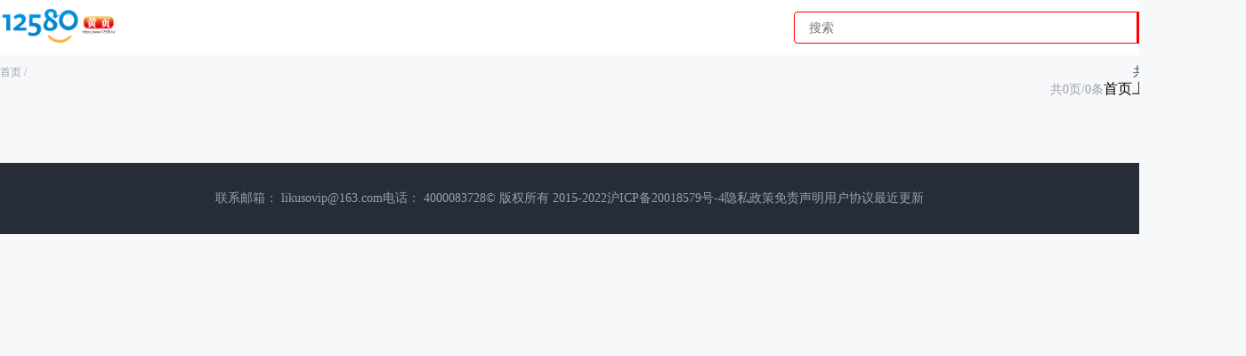

--- FILE ---
content_type: text/html; charset=utf-8
request_url: https://www.12580.tv/Search/?Keywords=%E9%A3%9F%E7%94%A8%E5%8A%A8%E7%89%A9%E6%B2%B9
body_size: 2057
content:
<!DOCTYPE html>
<html lang="en">

<head>
    <meta charset="UTF-8">
    <meta http-equiv="X-UA-Compatible" content="IE=edge">
    <meta name="viewport"
        content="width=device-width,minimum-scale=1.0,maximum-scale=1.0,user-scalable=no,initial-scale=1">
    <title>12580黄页-大全,报价</title>
    <meta name="description" content="12580黄页是推广平台,免费提供价格，批发供求信息发布平台,免费展示最新最全B2B供求信息,寻找商机就到12580黄页。">
    <meta name="keywords" content="12580黄页,,大全,报价">
    <link rel="stylesheet" href="/style/default.css">
    <link rel="stylesheet" media="screen and (min-width: 992px)" href="/style/common/common-pc.css">
    <link rel="stylesheet" media="screen and (max-width: 991px)" href="/style/common/common-yd.css">
    <link rel="stylesheet" media="screen and (min-width: 992px)" href="/style/list/list-pc.css?y=1">
    <link rel="stylesheet" media="screen and (max-width: 991px)" href="/style/list/list-yd.css?y=6">
    <script>
        var _hmt = _hmt || [];
        (function() {
          var hm = document.createElement("script");
          hm.src = "//hm.baidu.com/hm.js?a9c7d14591e364943bda4b690841a296";
          var s = document.getElementsByTagName("script")[0]; 
          s.parentNode.insertBefore(hm, s);
        })();
    </script>
    
    <meta http-equiv="Cache-Control" content="no-transform">
    <meta http-equiv="Cache-Control" content="no-siteapp">
    <meta name="applicable-device" content="pc">
    <meta name="mobile-agent" content="format=html5;url=m.12580.tv/Search/?Keywords=%E9%A3%9F%E7%94%A8%E5%8A%A8%E7%89%A9%E6%B2%B9">
    <meta name="mobile-agent" content="format=xhtml;url=m.12580.tv/Search/?Keywords=%E9%A3%9F%E7%94%A8%E5%8A%A8%E7%89%A9%E6%B2%B9">
    <link rel="alternate" media="only screen and (max-width: 640px)" href="https://m.12580.tv/Search/?Keywords=%E9%A3%9F%E7%94%A8%E5%8A%A8%E7%89%A9%E6%B2%B9"></head>

<body>
    <div class="topbar">
    <div class="page_content">
        <a href="/"><img src="/img/logo.png?v=1" alt="logo"></a>
        <div class="right">
            <form action="/search" method="get" accept-charset="utf-8">
                <div class="search">
                    <input type="text" name="keyword" placeholder="搜索">
                    <button type="submit">搜索</button>
                </div>
            </form>
            <div class="search_yd">
                <img src="/img/common/icon_search.png" alt="搜索">
                <span>搜索</span>
            </div>
            <div class="nav">
                <a href="#">免费入驻</a>|<a href="#">求购发布</a>|<a href="#">纠错/删除</a>
            </div>
            <button class="service">联系客服</button>
        </div>
    </div>
</div>
    <div class="bread_nav page_content">
        <div class="left">
            <a href="/">首页</a> /<span></span>
        </div>
        <div class="right">
            共为您找到 <span>0</span> 台设备
        </div>
    </div>
    <!--<div class="topnav page_content">-->
    <!--    <div class="left">-->
    <!--        <div>设备分类</div>-->
    <!--        <ul>-->
    <!--            <li class="active"><a href="#">化工原料</a></li>-->
    <!--            <li><a href="#">节能</a></li>-->
    <!--            <li><a href="#">矿产及化工制品</a></li>-->
    <!--            <li><a href="#">矿产资源</a></li>-->
    <!--            <li><a href="#">能源</a></li>-->
    <!--            <li><a href="#">危险化学品</a></li>-->
    <!--            <li><a href="#">污染处理</a></li>-->
    <!--            <li><a href="#">危险化学品</a></li>-->
    <!--            <li><a href="#">化工及能源-其他</a></li>-->
    <!--            <li><a href="#">化工原料</a></li>-->
    <!--            <li><a href="#">节能</a></li>-->
    <!--            <li><a href="#">矿产及化工制品</a></li>-->
    <!--            <li><a href="#">矿产资源</a></li>-->
    <!--            <li><a href="#">能源</a></li>-->
    <!--            <li><a href="#">危险化学品</a></li>-->
    <!--            <li><a href="#">污染处理</a></li>-->
    <!--            <li><a href="#">危险化学品</a></li>-->
    <!--            <li><a href="#">化工及能源-其他</a></li>-->
    <!--            <li><a href="#">化工原料</a></li>-->
    <!--            <li><a href="#">节能</a></li>-->
    <!--            <li><a href="#">矿产及化工制品</a></li>-->
    <!--            <li><a href="#">矿产资源</a></li>-->
    <!--            <li><a href="#">能源</a></li>-->
    <!--            <li><a href="#">危险化学品</a></li>-->
    <!--            <li><a href="#">污染处理</a></li>-->
    <!--            <li><a href="#">危险化学品</a></li>-->
    <!--            <li><a href="#">化工及能源-其他</a></li>-->
    <!--        </ul>-->
    <!--    </div>-->
    <!--    <a href="#" class="more">-->
    <!--        <span>更多</span>-->
    <!--        <div class="icon"></div>-->
    <!--    </a>-->
    <!--    <a href="#" class="retract">-->
    <!--        <span>收起</span>-->
    <!--        <div class="icon"></div>-->
    <!--    </a>-->
    <!--</div>-->
    <ul class="product_list page_content">
                
    </ul>
    <div class="page_select page_content">
        <div class="count">
            共<span>0</span>页/<span>0</span>条
        </div>
        <div class="btn_group">
            <a href="/search?keyword=" aria-label="首页">首页</a>
        <a class="disabled" href="/search?keyword=&page=1" aria-label="上一页">上一页</a><a href="/search?keyword=&page=0" aria-label="下一页">下一页</a>
        <a href="/search?keyword=&page=0" aria-label="尾页">尾页 </a>        </div>
    </div>
    <div class="note">暂无更多产品~</div>
    <div class="page_bottom">
    <!--<div>昆山市周市镇书香堂电脑工作室(个体工商户)</div>-->
    <div> 联系邮箱： likusovip@163.com</div>
    <div> 电话： 4000083728</div>
    <div> © 版权所有 2015-2022</div>
    <div><a href="http://beian.miit.gov.cn/" target="_blank">沪ICP备20018579号-4</a> </div>
    <!--<div><a href="#">纠错/删除</a></div>-->
    <div><a href="/yinsi.html" target="_blank">隐私政策</a></div>
    <div><a href="/mianze.html" target="_blank">免责声明</a></div>
    <div><a href="/yonghuxieyi.html" target="_blank">用户协议</a></div>
    <div><a href="/sitemap/product_sitemap.xml" target="_blank">最近更新</a></div>
</div>
    <script src="/js/jquery.min.js"></script>
    <script src="/js/list.js?y=2"></script>
</body>

</html>

--- FILE ---
content_type: text/css
request_url: https://www.12580.tv/style/default.css
body_size: 717
content:
* {
    margin: 0;
    padding: 0;
    box-sizing: border-box;
    font-weight: 400;
}

ul,
ol,
li {
    list-style: none;
}

a {
    color: #000;
    text-decoration: none;
}

input {
    outline: none;
    border: none;
}

button {
    border: none;
}

body {
    background-color: #f7f8fa;
}

/* 整个滚动条 */
::-webkit-scrollbar {
    width: 6px;
    /* 对于垂直滚动条，设置宽度 */
    height: 6px;
    /* 对于水平滚动条，设置高度 */
}

/* 滚动条轨道 */
::-webkit-scrollbar-track {
    background: #f1f1f1;
    /* 轨道颜色 */
}

/* 滚动条滑块 */
::-webkit-scrollbar-thumb {
    background: #888;
    /* 滑块颜色 */
}

/* 滑块hover效果 */
::-webkit-scrollbar-thumb:hover {
    background: #555;
    /* 滑块hover颜色 */
}

--- FILE ---
content_type: text/css
request_url: https://www.12580.tv/style/common/common-pc.css
body_size: 514
content:
.page_content {
    width: 1400px;
    margin: 0 auto;
    overflow: hidden;
}

.topbar {
    height: 62px;
    background-color: #fff;
    position: sticky;
    top: 0;
    z-index: 99
}

.topbar .page_content {
    height: 100%;
    display: flex;
    justify-content: space-between;
    align-items: center
}

.topbar .page_content img {
    width: 131px;
    height: 38px
}

.topbar .page_content .right {
    display: flex;
    align-items: center
}

.topbar .page_content .right .search {
    display: flex;
    align-items: center;
    margin-right: 48px
}

.topbar .page_content .right .search input {
    width: 386px;
    height: 36px;
    border-top-left-radius: 4px;
    border-bottom-left-radius: 4px;
    border: 1px solid #FF0000;
    font-size: 14px;
    text-indent: 16px
}

.topbar .page_content .right .search button {
    width: 74px;
    height: 36px;
    border-top-right-radius: 4px;
    border-bottom-right-radius: 4px;
    background-color: #FF0000;
    font-size: 16px;
    color: #fff
}

.topbar .page_content .right .search_yd {
    display: none
}

.topbar .page_content .right .nav {
    font-size: 14px;
    color: #1F1F25;
    display: flex;
    column-gap: 16px;
    margin-right: 24px;
    display: none;
}

.topbar .page_content .right .nav a {
    font-size: 14px;
    color: #1F1F25
}

.topbar .page_content .right .nav a:hover {
    color: #FF0000
}

.topbar .page_content .right .service {
    width: 104px;
    height: 36px;
    border-radius: 4px;
    background: none;
    border: 1px solid #1F1F25;
    font-size: 14px;
    color: #1F1F25;
    display: none;
}

.topbar .page_content .right .service:hover {
    border: 1px solid #FF0000;
    color: #FF0000
}

.bread_nav {
    font-size: 12px;
    color: #9C9FAC;
    margin-top: 10px
}

.bread_nav a {
    font-size: 12px;
    color: #9C9FAC
}

.bread_nav a:last-child {
    color: #6F7385
}

.page_bottom {
    margin-top: 72px;
    height: 80px;
    background-color: #262D38;
    display: flex;
    justify-content: center;
    align-items: center;
    column-gap: 24px
}

.page_bottom div {
    font-size: 14px;
    color: #9C9FAC
}

.page_bottom div a {
    font-size: 14px;
    color: #9C9FAC
}

.page_bottom div a:hover {
    color: #FF0000
}

--- FILE ---
content_type: text/css
request_url: https://www.12580.tv/style/list/list-pc.css?y=1
body_size: 1351
content:
.bread_nav {
    display: flex;
    justify-content: space-between;
    align-items: center
}

.bread_nav .right {
    font-size: 14px;
    color: #41475E
}

.bread_nav .right span {
    color: #FF0000;
    font-weight: 700
}

.topnav {
    height: 68px;
    background-color: #fff;
    padding: 24px;
    display: flex;
    justify-content: space-between;
    align-items: flex-start;
    margin-top: 10px;
    margin-bottom: 20px
}

.topnav .left {
    display: flex;
    column-gap: 64px
}

.topnav .left div {
    font-size: 14px;
    color: #6F7385
}

.topnav .left ul {
    max-width: 1120px;
    display: flex;
    column-gap: 40px;
    flex-wrap: wrap;
    row-gap: 16px
}

.topnav .left ul li a {
    font-size: 14px;
    color: #1F1F25
}

.topnav .left ul li.active a {
    color: #FF0000
}

.topnav .left ul li:not(:nth-child(-n+9)) {
    display: none
}

.topnav .left ul li:hover a {
    text-decoration: underline
}

.topnav .more,
.topnav .retract {
    display: flex;
    align-items: center;
    column-gap: 2px
}

.topnav .more span,
.topnav .retract span {
    font-size: 14px;
    color: #1F1F25
}

.topnav .more .icon,
.topnav .retract .icon {
    width: 12px;
    height: 12px
}

.topnav .more .icon {
    background: url(../../img/list/icon_bottom.png);
    background-size: cover
}

.topnav .more:hover span {
    color: #FF0000
}

.topnav .more:hover .icon {
    background: url(../../img/list/icon_bottom_red.png);
    background-size: cover
}

.topnav .retract .icon {
    background: url(../../img/list/icon_top.png);
    background-size: cover
}

.topnav .retract:hover span {
    color: #FF0000
}

.topnav .retract:hover .icon {
    background: url(../../img/list/icon_top_red.png);
    background-size: cover
}

.topnav .retract {
    display: none
}

.topnav.launch {
    height: auto
}

.topnav.launch .left ul li:not(:nth-child(-n+9)) {
    display: block
}

.topnav.launch .more {
    display: none
}

.topnav.launch .retract {
    display: flex
}

.product_list .product_item {
    padding: 24px;
    border-radius: 4px;
    background-color: #fff;
    display: flex;
    justify-content: space-between;
    align-items: center;
    margin-bottom: 20px
}

.product_list .product_item .left {
    display: flex;
    align-items: center;
    column-gap: 32px
}

.product_list .product_item .left .yangtu {
    width: 280px;
    height: 280px
}

.product_list .product_item .left .middle .title {
    font-size: 20px;
    color: #1F1F25;
    font-weight: 500;
    margin-bottom: 12px
}

.product_list .product_item .left .middle .tags {
    display: flex;
    column-gap: 10px;
    margin-bottom: 20px
}

.product_list .product_item .left .middle .tags li {
    padding: 3px 8px;
    background-color: #FFEED2;
    border-radius: 2px;
    font-size: 12px;
    color: #B56F10
}

.product_list .product_item .left .middle .info {
    max-width: 810px;
    display: flex;
    flex-wrap: wrap;
    row-gap: 10px;
    margin-bottom: 20px
}

.product_list .product_item .left .middle .info li {
    width: 50%;
    font-size: 14px;
    text-align: justify;
    display: -webkit-box;
    -webkit-box-orient: vertical;
    -webkit-line-clamp: 3;
    overflow: hidden;
    text-overflow: ellipsis;
}

.product_list .product_item .left .middle .info li .label {
    color: #6F7385
}

.product_list .product_item .left .middle .info li .value {
    color: #1F1F25;
    line-height: 24px;
}

.product_list .product_item .left .middle .name {
    display: flex;
    align-items: center;
    column-gap: 9px;
    margin-bottom: 7px
}

.product_list .product_item .left .middle .name img {
    width: 72px;
    height: 23px
}

.product_list .product_item .left .middle .name span {
    font-size: 16px;
    color: #1F1F25
}

.product_list .product_item .left .middle .purpose {
    font-size: 14px;
    color: #6F7385
}

.product_list .product_item .right {
    width: 193px;
    height: 280px;
    border-left: 1px solid #EEEEEE;
    display: flex;
    flex-direction: column;
    justify-content: center;
    align-items: center;
    /*display: none;*/
}

.product_list .product_item .right .price {
    font-size: 18px;
    color: #1F1F25;
    margin-bottom: 18px
}

.product_list .product_item .right .price span {
    font-size: 30px;
    color: #FF0000;
    font-weight: 700
}
.product_list .product_item .right .enter{
    display: none;
}
.product_list .product_item .right .enter,
.product_list .product_item .right .consult {
    width: 160px;
    height: 48px;
    border-radius: 4px;
    font-size: 18px;
}

.product_list .product_item .right .enter {
    background: none;
    border: 1px solid #FF0000;
    color: #FF0000;
    margin-bottom: 18px
}

.product_list .product_item .right .enter:hover {
    background-color: rgba(255, 0, 0, 0.1)
}

.product_list .product_item .right .consult {
    background-color: #FF0000;
    color: #fff
}

.product_list .product_item .right .consult:hover {
    background-color: #D90000
}

.product_list .product_item:hover {
    box-shadow: 0 4px 10px 0 rgba(0, 0, 0, 0.1)
}

.product_list .product_item:hover .left .middle .title {
    color: #FF0000
}

.page_select {
    display: flex;
    justify-content: flex-end;
    align-items: center;
    column-gap: 12px
}

.page_select .count {
    font-size: 14px;
    color: #9C9FAC
}

.page_select .btn_group {
    display: flex;
    justify-content: flex-end;
    column-gap: 12px
}

.page_select .btn_group .pre,
.page_select .btn_group .next {
    width: 32px;
    height: 32px;
    border-radius: 4px;
    background-color: #fff;
    border: 1px solid #E5E6EB
}

.page_select .btn_group .pre .icon,
.page_select .btn_group .next .icon {
    width: 16px;
    height: 16px;
    margin: 8px auto
}

.page_select .btn_group .pre .icon {
    background: url(../../img/list/icon_left_black.png);
    background-size: cover
}

.page_select .btn_group .pre.disable {
    background-color: #F2F3F5
}

.page_select .btn_group .pre.disable .icon {
    background: url(../../img/list/icon_left.png);
    background-size: cover
}

.page_select .btn_group .next .icon {
    background: url(../../img/list/icon_right_black.png);
    background-size: cover
}

.page_select .btn_group .next.disable {
    background-color: #F2F3F5
}

.page_select .btn_group .next.disable .icon {
    background: url(../../img/list/icon_right.png);
    background-size: cover
}

.page_select .btn_group ul {
    display: flex;
    column-gap: 12px
}

.page_select .btn_group ul li {
    width: 32px;
    height: 32px;
    border-radius: 4px;
    background-color: #fff;
    border: 1px solid #E5E6EB;
    font-size: 14px;
    color: #41475E;
    text-align: center;
    line-height: 32px
}

.page_select .btn_group ul li.active {
    background-color: #FF0000;
    color: #fff
}

.note {
    display: none
}

--- FILE ---
content_type: text/css
request_url: https://www.12580.tv/style/common/common-yd.css
body_size: 419
content:
.page_content {
    padding: 0 4.44vw;
    text-align: left !important;
    margin-bottom: 10px;
}

.topbar {
    height: 17.22vw;
    background-color: #fff;
    position: sticky;
    top: 0;
    z-index: 99
}

.topbar .page_content {
    height: 100%;
    display: flex;
    justify-content: space-between;
    align-items: center
}

.topbar .page_content img {
    width: 30.39vw;
}

.topbar .page_content .right .search {
    display: flex;
    padding: 10px;
    border-radius: 50px;
    display: flex;
    align-items: center;
    background: #f5f5f5;
}
.topbar .page_content .right .search input{
    background: #f5f5f5;
    border: 0;
}
.topbar .page_content .right .search_yd {
    display: none;
    align-items: center;
    column-gap: 6px
}

.topbar .page_content .right .search_yd img {
    width: 5.56vw;
    height: 5.56vw
}

.topbar .page_content .right .search_yd span {
    font-size: 3.89vw;
    color: #6F7385
}

.topbar .page_content .right .nav {
    display: none
}

.topbar .page_content .right .service {
    display: none
}

.bread_nav {
    display: none
}

.page_bottom {
    margin-top: 6.11vw;
    height: 52.22vw;
    background-color: #262D38;
    padding: 5.56vw 3.33vw;
    display: flex;
    flex-wrap: wrap;
    row-gap: 3.33vw;
    column-gap: 3.33vw
}

.page_bottom div {
    font-size: 3.89vw;
    color: #9C9FAC
}

.page_bottom div a {
    font-size: 3.89vw;
    color: #9C9FAC
}

.page_bottom div:nth-child(6) a {
    color: #EC3B3B
}

--- FILE ---
content_type: text/css
request_url: https://www.12580.tv/style/list/list-yd.css?y=6
body_size: 851
content:
.bread_nav {
    display: flex;
    justify-content: flex-end;
    margin-top: 2.78vw;
    margin-bottom: 2.78vw
}

.bread_nav .left {
    display: none
}

.bread_nav .right {
    font-size: 3.89vw;
    color: #41475E
}

.bread_nav .right span {
    color: #FF0000;
    font-weight: 700
}

.topnav {
    height: auto;
    background-color: #fff;
    padding-top: 3.33vw;
    padding-bottom: 3.33vw;
    margin-bottom: 2.78vw
}

.topnav .left div {
    font-size: 3.89vw;
    color: #6F7385;
    margin-bottom: 4.44vw
}

.topnav .left ul {
    display: flex;
    column-gap: 5.56vw;
    flex-wrap: wrap;
    row-gap: 3.33vw;
    margin-bottom: 3.33vw
}

.topnav .left ul li a {
    font-size: 3.89vw;
    color: #1F1F25
}

.topnav .left ul li.active a {
    color: #FF0000
}

.topnav .left ul li:not(:nth-child(-n+9)) {
    display: none
}

.topnav .more,
.topnav .retract {
    display: flex;
    justify-content: center;
    align-items: center;
    column-gap: .56vw
}

.topnav .more span,
.topnav .retract span {
    font-size: 3.89vw;
    color: #1F1F25
}

.topnav .more .icon,
.topnav .retract .icon {
    width: 3.33vw;
    height: 3.33vw
}

.topnav .more .icon {
    background: url(../../img/list/icon_bottom.png);
    background-size: cover
}

.topnav .retract .icon {
    background: url(../../img/list/icon_top.png);
    background-size: cover
}

.topnav .retract {
    display: none
}

.topnav.launch .left ul li:not(:nth-child(-n+9)) {
    display: block
}

.topnav.launch .more {
    display: none
}

.topnav.launch .retract {
    display: flex
}

.product_list .product_item {
    padding: 3.33vw;
    background-color: #fff;
    margin-bottom: 3.33vw
}

.product_list .product_item .left {
    display: flex;
    align-items: center;
    column-gap: 3.33vw;
    margin-bottom: 3.33vw
}

.product_list .product_item .left .yangtu {
    width: 22.22vw;
    height: 22.22vw
}

.product_list .product_item .left .middle .title {
    font-size: 3.89vw;
    color: #1F1F25;
    font-weight: 500;
    margin-bottom: 2.78vw
}

.product_list .product_item .left .middle .tags {
    display: flex;
    column-gap: 2.22vw
}

.product_list .product_item .left .middle .tags li {
    padding: .83vw 2.22vw;
    background-color: #FFEED2;
    border-radius: .56vw;
    font-size: 2.78vw;
    color: #B56F10
}

.product_list .product_item .left .middle .info {
    display: none
}

.product_list .product_item .left .middle .name {
    display: none
}

.product_list .product_item .left .middle .purpose {
    display: none
}

.product_list .product_item .right {
    display: flex;
    justify-content: space-between;
    align-items: center
}

.product_list .product_item .right .price {
    font-size: 3.33vw;
    color: #1F1F25
}

.product_list .product_item .right .price span {
    font-size: 4.44vw;
    color: #FF0000;
    font-weight: 700
}

.product_list .product_item .right .enter,
.product_list .product_item .right .consult {
    width: 25.42vw;
    height: 8.89vw;
    border-radius: 1.11vw;
    font-size: 3.89vw
}

.product_list .product_item .right .enter {
    background: none;
    border: .28vw solid #FF0000;
    color: #FF0000;
    display: none;
}

.product_list .product_item .right .consult {
    background-color: #FF0000;
    color: #fff
}

.page_select .count {
    display: none
}

.note {
    font-size: 3.89vw;
    color: #6F7385;
    padding: 3.33vw 0;
    text-align: center
}

.page_bottom {
    display: none
}
.btn_group{
    text-align: center;
}
.btn_group a{
    border-radius: 3px;
    background: #fff;
    padding: 2px 9px;
    font-size: 14px;
    margin: 3px;
}
.btn_group a:nth-child(1){
    display: none;
}
.btn_group a:last-of-type{
    display: none;
}

--- FILE ---
content_type: application/javascript
request_url: https://seoweb.715083.com/coovee/js/12580.js
body_size: 127130
content:


let reasonNumber = '采购';
$('.c-btn').off('click');
var from_type = '';
var canCall = false
let shoujihao = '';
var canShowPhone = false
var ajaxPhone = true
 var Height = window.innerHeight * (2 / 3) + 'px';
 var Width = document.documentElement.clientWidth + 'px';
 var writeMess = getUserNameAndPhone()
if ($('.shouji').text() || $('#shoujihao').val()) {
    if ($('.shouji').text().includes(',')) {
        shoujihao = $('.shouji').text().split(',')[0] || $('#shoujihao').val().split(',')[0];
    } else if ($('.shouji').text().includes(';')) {
        shoujihao = $('.shouji').text().split(';')[0] || $('#shoujihao').val().split(';')[0];
    } else {
        shoujihao = $('.shouji').text().split(' ')[0] || $('#shoujihao').val().split(' ')[0];
    }
}
const phoneNumber = shoujihao.length != 0 ? shoujihao.substring(0, 3) + '*****' + shoujihao.substring(7) : '-';
$('.shouji,.shouji3,.shouji2').html(phoneNumber + `<span class="clickSpan" style="cursor: pointer;color: #FF0000;">【点击查看】</span>`);
function disNone() {
    $('#cenTips').fadeIn();
    setTimeout(() => {
        $('#cenTips').fadeOut();
    }, 1500);
}
var PCfun = function () {
    var gongsi = '';
    var user_city = '';
    var user_province = '';
    var user_hy1 = '';
    var user_hy2 = '';
    $.ajax({
        url: '//clues.likuso.com/getUserCity',
        type: 'GET',
        dataType: 'json',
        success: function (data) {
            if (data.code == 200) {
                user_city = data.data.user_city;
                user_province = data.data.province;
            }
        },
        error: function (xhr, status, error) {
            console.error('发生错误：' + error);
            // 在控制台中打印错误信息
        },
    });
    var $crut = 0;
    var pupform = function () {
        
        let html = `<div class="big_fix">
    <div class="big_fix_cen">
       <div class="iconclick"></div>
      <div class="cen_top">
        <div class="cc_t">
          <span class="cen_line"></span>
          <span class="cen_tip">采购产品</span>
          <div class="dh3">
            
          </div>
        </div>
        <div class="cen_gs">
          <span class="cen_gs_o">合作公司</span>
          <span>联系人</span>
        </div>
        <div class="cen_gs cen_gs_con">
          <span class="cen_gs_o" id="cen_gs_o_name"></span>
          <span id="cen_gs_o_peop">金经理</span>
        </div>
      </div>
      <div class="form_li">
        <div class="form_tip">
          <span class="new_span" style="margin-right:6px">您的需求</span>
          <label class="on" for="genderMale" data-text="采购">
              <span></span>
              采购
          </label>  
        
          <label for="genderFemale" data-text="加盟">
              <span></span>加盟
          </label>  
        </div>
        <div class="dis_p">
        <div class="form_tip">
          <span class="new_span">采购产品</span>
        </div>
        <div class="text_area ml15">
          <input type="text" placeholder="请输入您需要采购的产品名称" id="content" class="cen_input " value='${$('.introduction .cover .h2').text().replace('主营产品：', '').trim()}'>
        </div>
       </div>
        <div class="dis_p">
        <div class="form_tip">
         
          <span class="new_span">您的称呼</span>
        </div>
        <div class="text_area ml15">
          <input type="text" placeholder="例如“李女士”或“刘先生”" id="name" class="cen_input" value='${writeMess.name}'>
        </div>
        </div>
       <div class="dis_p">
        <div class="form_tip">
          
          <span class="new_span">联系电话</span>
        </div>
        <div class="text_area ml15">
          <input type="text" placeholder="请填写联系电话方便商家联系您" maxlength='11' class="cen_input" id="phone" value='${writeMess.phone}'>
        </div>
       </div>
       
        <div class="cen_btn">
          <span class="cen_bye">
            暂不需要
          </span>
          <span class="cen_go ">
            发送询价并获取号码
          </span>
        </div>
         <div class="xy_box">
            <img src="//seoweb.715083.com/coovee/img/12580_b.png" alt="" class="cen_cir">
            <span class="cen_xy">
              允许推荐给更多优质商家为您提供服务，并已阅读<a href="//seoweb.715083.com/coovee/12580.html" target="_blank" class="cen_fw">《隐私协议》</a>
            </span>
        </div>
      </div>

    </div>
    
  </div>
    <div class="cg">
        <img src="https://seoweb.715083.com/image/123.png">
        <p class="cg-dh">联系号码</p>
        <p class="cg-name">提交成功</p>
        <p class="cg-name-q">我们会尽快联系您，请注意来电接听哦～</p>
    </div>
    <div class="cen_tips" id="cenTips">
    
    </div>
  <style>
    .cg-dh {
        font-family: Source Han Sans, Source Han Sans;
        font-weight: 700;
        font-size: 16px;
        color: #00C576;
        line-height: 23px;
        text-align: center;
        display: none;
    }
    input{
        outline: 0;
    }
    .dh3{
        font-family: Source Han Sans, Source Han Sans;
        font-weight: 700;
        font-size: 18px;
        color: #18A401;
        line-height: 26px;
        text-align: left;
        display: none;
      }
      .dh3 img{
        width: 24px;
        height: 24px;
        margin-right: 5px;
        margin-left: 10px;
      }
      .form_tip label span{
        display:inline-block;
        width:16px;
        height:16px;
        background:url(https://seoweb.715083.com/lks/img/radio2.png) no-repeat;
        background-size:100% 100%;
        margin-right:8px
    }
    .form_tip label.on span{
        display:inline-block;
        width:16px;
        height:16px;
        background:url(//seoweb.715083.com/coovee/img/12580_b.png) no-repeat;
        background-size:100% 100%;
        color:#18A401;
    }

    .form_tip label{
        font-family: PingFang SC, PingFang SC;
        font-weight: 400;
        font-size: 16px;
        color: #1F1F25;
        line-height: 22px;
    }
    .form_tip label.on{
        color:#18A401;
    }
    .form_tip label{
      margin: 10px;
      display: flex;
      justify-content: center;
      align-items: center;
    }
     * {
      padding: 0;
      margin: 0;
      box-sizing: border-box;
    }
    .big_fix {
      position: fixed;
      top: 0;
      left: 0;
      width: 100vw;
      height: 100vh;
      background-color: rgba(0, 0, 0, .5);
      font-family: Source Han Sans, Source Han Sans;
      display:none;
    }

    .big_fix_cen {
      position: absolute;
      top: 50%;
      left: 50%;
      transform: translate(-50%, -50%);
      width: 523px;
      height: 550px;
      border-radius: 4px;
    }

    .cen_top {
      width: 100%;
      height: 144px;
      background: url('//seoweb.715083.com/coovee/img/12580_a.png') no-repeat;
      background-size: cover;
      padding: 38px 40px;
      padding-bottom: 19px;
    }

    .cc_t {
      display: flex;
      align-items: center;
    }

    .cen_line {
      display: inline-block;
      width: 5px;
      height: 24px;
      background-color: #18A401;
      margin-right: 13px;
    }

    .cen_tip {
      color: #1F1F25;
      font-size: 24px;
    }

    .cen_gs {
      display: flex;
      align-items: center;
      font-size: 14px;
      color: #6F7385;
      margin-top: 10px;
    }

    .cen_gs_o {
      flex: 0 0 260px;
      margin-right: 32px;
    }

    .cen_gs_con {
      margin-top: 2px;
      color: #1F1F25;
    }

    .form_li {
      padding: 28px 40px;
      padding-bottom: 28px;
      background-color: #fff;
    }

    .form_tip {
      display: flex;
      align-items: center;
      color: #1F1F25;
      font-size: 14px;
      font-weight:700;
    }

    .form_tip img {
      width: 16px;
      height: 16px;
      margin-right: 6px;
    }

    .text_area {
      margin-top: 6px;
      margin-bottom: 12px;
      display: flex;
      flex:1
    }
    .text_area span{
      white-space: nowrap;
      margin-right: 5px;
    }


    .cen_input {
      width: 100%;
      height: 55px;
      border-radius: 4px;
      border: 1px solid #E5E6EB;
      padding: 10px 12px;
      color: #1F1F25;
      font-size: 14px;
      outline: none;
    }

    .cen_btn {
      margin-top: 20px;
      display: flex;
      align-items: center;
        justify-content: center;
    }

    .cen_btn .cen_cir {
      width: 16px;
      height: 16px;
      margin-right: 8px;
      border-radius: 50%;
      border: 1px solid #6F7385;
      cursor: pointer;
    }

    .cen_xy {
      color: #6F7385;
      font-size: 12px;
    }

    .cen_xy a {
      color: #2E80FF;
      font-size: 12px;
      text-decoration: none;
    }

    .cen_btn .cen_bye {
      color: #6F7385;
    font-size: 14px;
    cursor: pointer;
    background: #F2F3F5;
    width: 208px;
    height: 48px;
    text-align: center;
    line-height: 48px;
    border-radius: 4px;
    display:none
    }

    .cen_btn .cen_go {
    //   flex: 0 0 208px;
      height: 48px;
      background: #18A401;
      border-radius: 4px;
      color: #fff;
      font-size: 16px;
      font-weight: 700;
      margin-left: auto;
      text-align: center;
      line-height: 48px;
      cursor: pointer;
        width: 100%;
    }

    .cg {
      width: 200px;
      height: 175px;
      background: rgba(0, 0, 0, 0.8);
      border-radius: 8px 8px 8px 8px;
      position: fixed;
      top: 0;
      left: 0;
      right: 0;
      bottom: 0;
      margin: auto;
      z-index: 9999;
      display: none;
    }

    .cg img {
      display: block;
      margin: 0 auto;
      margin-top: 16px;
      margin-bottom: 5px;
    }

    .cg .cg-name {
      font-size: 16px;
      font-family: Source Han Sans, Source Han Sans;
      font-weight: 700;
      color: #FFFFFF;
      line-height: 23px;
      text-align: center;
      margin-bottom: 8px;
    }

    .cg-name-q {
      font-size: 14px;
      font-family: Source Han Sans, Source Han Sans;
      font-weight: 400;
      color: rgba(255, 255, 255, 0.8);
      line-height: 20px;
      text-align: center;
      width: 168px;
      margin: 0 auto;
    }

    .iconclick {
      position: absolute;
      top: 3px;
      right: 3px;
      width: 32px;
      height: 32px;
      cursor: pointer;
      background: url('//seoweb.715083.com/image/closeEv.png') no-repeat;
      background-size: contain;

    }

    .cen_tips {
      position: fixed;
      top: 50%;
      left: 50%;
      transform: translate(-50%, -50%);
      color: #fff;
      font-size: 16px;
      font-weight: 700;
      background-color: rgba(0, 0, 0, .5);
      border-radius: 6px;
      width: 180px;
      height: fit-content;
      text-align: center;
      z-index: 999;
        padding: 10px;
      display: none;
    }
    .new_span{
      color:#1F1F25;
      font-size:16px;
      font-weight:600;
    }
    .dis_p{
      display:flex;
      align-items:center;
    }
    .ml15{
      margin-left:15px;
    }
    .xy_box{
        margin-top: 20px;
        display:flex;
        align-items:center;
        justify-content:center ;
    }
    .xy_box .cen_cir {
      width: 16px;
      height: 16px;
      margin-right: 8px;
      border-radius: 50%;
      cursor: pointer;
    }
  </style>
      `;

        $('body').append(html);
        $('#cen_gs_o_peop').text($('.base_info li').eq(1).text().substring(4).replace('联系人：', ''));
        let gs_name = $('#company_name').val() ? $('#company_name').val() : $('.introduction .cover .h1').text()
        $('#cen_gs_o_name').text(gs_name);

        let gongsi_id = '';
        let shengid = '';
        let user_city = '';
        let user_province = '';
        let content = '';
        let name = '';
        let phone = '';
        let ss1 = '';
        let ss2 = '';
        reasonNumber = '采购';
        // 获取所有单选框  
        $('.form_tip label').click(function () {
            let value = $(this).attr('data-text');
            $(this).addClass('on').siblings().removeClass('on');
            reasonNumber = value;
        });
        $('body').on('click', '.xy_box .cen_cir', function () {
            let imgSrc = $(this).attr('src');
            if (imgSrc == 'https://seoweb.715083.com/lks/img/radio2.png') {
                $(this).attr('src', '//seoweb.715083.com/coovee/img/12580_b.png');
            } else {
                $(this).attr('src', 'https://seoweb.715083.com/lks/img/radio2.png');
            }
        });
        var cengo = true;
        $('body').on('click', '.cen_go', function () {
            if (cengo == false) return;
            content = $('.text_area #content').val().trim();
            name = $('.text_area #name').val().trim();
            phone = $('.text_area #phone').val().trim();
            const pattern = /^1[3456789]\d{9}$/;

            if (!content) {
                cengo = true;
                $('#cenTips').text('请填写您的需求');
                disNone();
                return;
            }
            if (!name) {
                cengo = true;
                $('#cenTips').text('请填写您的姓名');
                disNone();
                return;
            }
            if (!phone || !pattern.test(phone)) {
                cengo = true;
                $('#cenTips').text('请正确填写您的手机号');
                disNone();
                return;
            }
            if ($('.xy_box .cen_cir').attr('src') !=
                '//seoweb.715083.com/coovee/img/12580_b.png') {
                cengo = true;
                $('#cenTips').text('请阅读并同意隐私协议');
                disNone();
                return;
            }

            $.ajax({
                url: '//clues.likuso.com/getUserCity',
                type: 'GET',
                dataType: 'json',
                success: function (data) {
                    if (data.code == 200) {
                        user_city = data.data.user_city;
                        user_province = data.data.province;
                        $Ajax();
                    }
                },
                error: function (xhr, status, error) {
                    console.error('发生错误：' + error);
                    // 在控制台中打印错误信息
                },
            });
            cengo = false;
        });
        $('body').on('click', '.big_fix .iconclick', function () {
            $('.big_fix').hide();
            if(canShowPhone && ajaxPhone){
                if(shoujihao2){
                    $('.clickSpan').parent().text(shoujihao2)
                }else{
                    // 开始请求
                    
                }
            }
        });
        function getPhoneFromAjax(){
            ajaxPhone=false
        }
        $('body').on('click', '.big_fix .cen_bye', function () {
            $('.big_fix').hide();
        });
        function $Ajax() {
            $.ajax({
                url: '//clues.likuso.com/ss.json?t=' + Date.now(),
                type: 'GET',
                dataType: 'json',
                success: function (data) {
                    var optData1 = data;
                    for (let i = 0; i < optData1.length; i++) {
                        if (user_province == optData1[i].title) {
                            let child = optData1[i].child;
                            ss1 = optData1[i].id;
                            for (let j = 0; j < child.length; j++) {
                                if (user_city == child[j].title) {
                                    ss2 = child[j].id;
                                    Ajax();
                                    break;
                                }
                            }
                            break;
                        }
                    }
                },
                error: function (xhr, status, error) {
                    console.error('发生错误：' + error);
                    // 在控制台中打印错误信息
                },
            });
        }
        function Ajax() {
            if (getUserCookie('titleText').length == 0) {
                var titleText = '';
            } else {
                let encodedString = getUserCookie('titleText');
                let decodedString = decodeURI(encodedString);
                var titleText = decodedString + ';';
            }
            var params = {
                phone: phone,
                name: name,
                gid: gongsi_id,
                biaoid: shengid,
                type: 90,
                content: content,
                ss1: ss1,
                ss2: ss2,
                reason: reasonNumber,
                from_type: from_type,
                media_url:window.location.href
            };
            $.ajax({
                url: '//clues.likuso.com/saveInfo?' + params,
                type: 'POST',
                data: params,
                dataType: 'json',
                success: function (data) {
                    console.log(data);
                    if (data.code == 200) {
                        localUserNameAndPhone(name,phone)
                        
                        $('.cg-dh').hide();
                        $('.shouji,.shouji3,.shouji2,.phone_re').html(shoujihao);
                        if (from_type == 14) {
                            let hh = $('.m_phone .num').text() ? $('.m_phone .num').text() : $('#phonenum .num').text();
                            $('.cg-name').html(hh).css({
                                'color': '#00C576'
                            });
                            $('.dh3').html(`<img src="//seoweb.715083.com/lks/img/dh3.png" alt="">${hh}`);
                        }


                        $('.cg').show();
                        $('.d_phone .num ,.m_phone .num').show();
                        $('.scrolldiv3 span').html($('#phonenum .num').text().length != 0 ? $('#phonenum .num').text() : '暂未获取到联系方式，可点击微信图标在线联系合作方');
                        $('.c-btn').hide();

                        setTimeout(function () {
                            $('.cg').hide();
                            $('.big_fix').hide();
                            cengo = true;
                        }, 3000);
                    } else {
                        $('#cenTips').text(data.msg);
                        cengo = true;
                        disNone();
                    }
                },
                error: function (xhr, status, error) {
                    cengo = true;
                    console.error('发生错误：' + error);
                    // 在控制台中打印错误信息
                },
            });
        }
        function getUserCookie(name) {
            var strcookie = document.cookie; //获取cookie字符串
            var arrcookie = strcookie.split('; '); //分割
            //遍历匹配
            for (var i = 0; i < arrcookie.length; i++) {
                var arr = arrcookie[i].split('=');
                if (arr[0] == name) {
                    return arr[1];
                }
            }
            return '';
        }
    };

    let html_t =
        `<div class="dianhua">
            <img src="//seoweb.715083.com/lks/img/c1.png">
            <div class="dh-r" id="dh_phone">
                <div class="name">${$('.span_name').text()}</div>
                <div class="dh-b">
                    <li class="d_phone phone scrolldiv scrolldiv3" style="color: red;">
                       <span> ${phoneNumber}</span>
                        <em class="c-btn" style="cursor: pointer;margin-left: 10px;">点击查看</em>
                    </li>
                </div>
            </div>
            <div class="WX" style="display: block;">
            
            </div>
    </div>
    <style>
        .dianhua {
            width: 100%;
        height: 90px;
        background: #F8F9FA;
        border-radius: 4px 4px 4px 4px;
        border: 1px solid #CCCCCC;
        display: flex;
        align-items: center;
        position: relative;
        margin: 10px 0;
        }

        .dianhua img {
            width: 56px;
        height: 56px;
        border-radius: 50%;
        margin: 0 16px;
        }

        .dianhua .dh-b {
            display: flex;
        align-items: center;
        }

        .dianhua .name {
            font - family: Source Han Sans;
        font-weight: 700;
        font-size: 16px;
        color: #000000;
        line-height: 23px;
        }

        .dianhua .dh-b li {
            display: flex;
        align-items: center;
            /* margin-right: 15px; */
        }

        .dianhua .num {
            font - family: PingFang SC;
        font-weight: 500;
        font-size: 20px;
        color: #1A45AD;
        line-height: 28px;
        margin-right: 15px;
        }

        .dianhua .c-btn {
            display: inline-block;
        width: 88px;
        height: 31px;
        border-radius: 4px 4px 4px 4px;
        border: 1px solid #E60201;
        font-family: Source Han Sans, Source Han Sans;
        font-weight: 500;
        font-size: 16px;
        color: #E60201;
        line-height: 31px;
        text-align: center;
        }

        .dianhua .WX {
            position: absolute;
            top: 0;
            right: 0px;
            width: 100px;
            height: 88px;
            background: url(//seoweb.715083.com/lks/img/wxgif.gif) no-repeat center center;
            background-size: contain;
        }
    </style>`;
    $('.company-desc-group').eq(0).after(html_t);
    let html =
        `<div class="shenqingcaozuo" style= "color:#1E90FF;cursor: pointer">
            <span class="Span-on span-3 span-4" data-type="1">
                在线采购产品
            </span>
            <span class="Span-on span-3 span-5" data-type="2">
                让卖家联系我
            </span>
        </div >
        <style>
        .shenqingcaozuo {
            max-width: 690px;
            margin: 18px;
            text-align: center;
            display: flex;
            justify-content: space-evenly;
            margin: 0 auto;
            margin-top: 15px;
        }
        span.Span-on.span-3 {
            background: #e66100;
            border: 1px solid #e66100;
            line-height: 30px;
            font-weight: 600;
            letter-spacing: 5px;
            font-size: 18px;
            margin: 0;
            padding: 8px 90px;
            color: #fff;
            cursor: pointer;
        }
    </style>`;
    $('.article .xybox,.sub-tab-group').eq(0).after(html);
    let fixHtml =
        `<div class="ul_div1"style="display: block;">
            <div class="get_custom">
                <img src="//seoweb.715083.com/coovee/img/wx13.png" alt="" class="custom_img">
                <div class="custom_item cus_ot_one" data-type="5">
                    <div class="cus_icon"></div>
                    <span class="cc">在线联系</span>
                </div>
            </div>
        </div>
        <style>
        .custom_item:hover .cc{
            color:#fff;
        }
        .ul_div1 {
            position: fixed;
            bottom: 10%;
            right: 7%;
        }
        .get_custom {
            display: flex;
            flex-direction: column;
            align-items: center;
        }
        .custom_img {
            width: 120px;
            height: 120px;
        }
        .custom_item {
            width: 80px;
            height: 72px;
            background: #46B035;
            color: #fff;
            font-size: 14px;
            text-align: center;
            display: flex;
            flex-direction: column;
            align-items: center;
            justify-content: space-between;
            padding: 12px 0;
            margin-bottom: 8px;
            cursor: pointer;
            text-decoration: none;
        }
        .cus_ot_one {
            margin-top: -25px;
        }
        .cus_icon {
            width: 24px;
            height: 24px;
            background-repeat: no-repeat;
            background-size: contain;
            animation: blink .5s linear infinite;
        }
        .cus_ot_one .cus_icon {
            background-image: url(//seoweb.715083.com/coovee/img/wx12.png);
        }
        @keyframes blink {
            0% { 
                opacity: 1;
                visibility: visible;
            } 
            50% { 
                opacity: 0; 
                visibility: hidden;
            }
            100% { 
                opacity: 1; 
                visibility: visible;
            }
        }
        </style>`;
        if(window.location.pathname != '/' && window.location.pathname.indexOf('/product/') == -1){
            // $('body').append(fixHtml);
        }
    
    pupform();
    var TitName = $('#company_name').val();
    var btnclick = true;
    var app = {
        textVlaue: '您好~如果您对我们的产品感兴趣的话，请输入您需要采购的产品名称和手机号(例如:<span class="lxs">刘先生 打印机 151********</span>)。系统验证后商家会尽快联系您沟通产品种类、采购费用、成本利润等等~',
        imgsrc: '',
        name: '客户',
        listnum: 0,
        imgarr: [
            '//seoweb.715083.com/lks/img/c1.png',
            '//seoweb.715083.com/lks/img/c2.png',
            '//seoweb.715083.com/lks/img/c3.png',
            '//seoweb.715083.com/lks/img/c4.png'
        ],
        datalist: [

        ],
        init: function () {
            app.name = $('.base_info li').eq(1).text().substring(4);
            app.imgsrc = app.imgarr[Math.floor(Math.random() * app.imgarr.length)];
            app.html();
        },
        html: function () {
            html =
                `<div class="pc_12580 app-pup">
                <div class="app-pup-box">
                    <div class="app-pup-header">
                        <div class="modal-header">
                            <p class="modal-title">
                                <img src="//seoweb.715083.com/lks/img/179@2x.png" class="app-pup-header-img" alt="">
                                <span></span>
                            </p>
                            <span class="closer" href="javascript:;" data-dismiss="modal"></span>
                        </div>
                    </div>
                    <div class="modal-body">
                        <div class="mCustomScrollBox">
                            <ul class="weChat_message">
                                <li class="left_txt">
                                    <img src="${app.imgsrc}" class="img mCS_img_loaded">
                                    <p class="t">
                                        <span>${app.name}</span>
                                        ${app.getNowTime()}
                                    </p>
                                    <div class="txt">
                                        <i></i>${app.textVlaue}
                                    </div>
                                </li>
                            </ul>
                        </div>
                    </div>
                    <!-- 您的需求 -->
                    <div class="modal-app">
                        <div>
                            <div class="modal-app-tit">
                                您的需求
                                <label class="on" for="genderMale" data-text="采购">
                                    <span></span>
                                    采购
                                </label>  
                              
                                <label for="genderFemale" data-text="加盟">
                                    <span></span>加盟
                                </label>  
                            </div>
                        </div>
                        <div class="textarea_box">
                        <span>采购产品</span>
                            <input name="content" id="content" class="modal-weChat-textarea" placeholder="请填写你需要的产品名称"></input>
                        </div>
                        <div class="modal-app-inp">
                            <div class="modal-app-inp-1 modal-app-inp-3">
                                <span>
                                    您的姓名
                             
                                </span>
                                <input name="linkman" id="linkman" type="text" placeholder='例如"李女士"或"刘先生"' class="text" value='${writeMess.name}'>
                            </div>
                            <div class="modal-app-inp-2 modal-app-inp-3">
                                <span>
                                    联系电话
                                    
                                </span>
                                <input name="phone" id="phone" maxlength='11' type="text" placeholder='您真实的手机号码' class="text" value='${writeMess.phone}'>
                            </div>
                        </div>
                        <div class="btnclick">
                            发送
                        </div>
                        <div class="myChec on">
                            <span></span>
                            允许推荐给更多优质商家为您提供服务，并已阅读<a href="//seoweb.715083.com/coovee/12580.html" target="_blank">《隐私协议》</a>
                        </div>
                    </div>
                </div>
                <div class="col-md"></div>
            </div>
            <style class="app-pup-style">
                * {
                    margin: 0;
                    padding: 0;
                }
                .myChec span{
                    display:inline-block;
                    width:14px;
                    height:14px;
                    background:url(//seoweb.715083.com/lks/img/radio2.png) no-repeat;
                    background-size:100% 100%;
                    float: left;
                    margin-right: 2px;
                }
                .myChec.on span{
                    background:url(//seoweb.715083.com/coovee/img/12580_b.png) no-repeat;
                    background-size:100% 100%;
                }
                .modal-app-tit label span{
                    display:inline-block;
                    width:16px;
                    height:16px;
                    background:url(//seoweb.715083.com/lks/img/radio2.png) no-repeat;
                    background-size:100% 100%;
                    margin-right:8px
                }
                .modal-app-tit label.on span{
                    display:inline-block;
                    width:16px;
                    height:16px;
                    background:url(//seoweb.715083.com/coovee/img/12580_b.png) no-repeat;
                    background-size:100% 100%;
                    color:#18A401;
                }
                
                .modal-app-tit label{
                    font-family: PingFang SC, PingFang SC;
                    font-weight: 400;
                    font-size: 16px;
                    color: #1F1F25;
                    line-height: 22px;
                }
                .modal-app-tit label.on{
                    color:#18A401;
                }
                .app-pup {
                    position: fixed;
                    top: 0;
                    width: 100%;
                    height: 100%;
                    background: rgba(0, 0, 0, .5);
                    z-index: 99;
                    display:none;
                }

                .app-pup-box {
                    width: 660px;
                    height: 627px;
                    background: #F2F3F5;
                    border-radius: 8px 8px 8px 8px;
                    position: fixed;
                    top: 0;
                    left: 0;
                    right: 0;
                    bottom: 0;
                    margin: auto;
                    display: flex;
                    flex-direction: column;
                    justify-content: space-between;
                }

                .app-pup-header {
                    overflow: hidden;
                }

                .modal-header {
                    border-bottom: 1px solid #e5e5e5;
                    padding: 15px;
                    overflow: hidden;
                    display: flex;
                    align-items: center;
                    justify-content: space-between;
                }

                .modal-header .closer {
                    width: 30px;
                    height: 30px;
                    display: block;
                    background: url(//seoweb.715083.com/image/closeEv.png) no-repeat;
                    float: right;
                    cursor: pointer;
                    background-size: cover;
                }

                .modal-title {
                    float: left;
                    display: flex;
                    align-items: center;
                    font-weight: 400;
                    font-size: 14px;
                    color: #1F1F25;
                }

                .app-pup-header-img {
                    width: 90px;
                    margin-right: 10px;
                }

                .modal-body {
                    flex:1;
                    height: 200px;
                    overflow: hidden;
                    padding: 5px 0;
                    /* border-bottom: 1px solid #e7e7e7; */
                    position: relative;
                }

                .mCustomScrollBox {
                    position: relative;
                    overflow: hidden;
                    height: 100%;
                    max-width: 100%;
                    outline: 0;
                    direction: ltr;
                    overflow-y: scroll;
                }

                .weChat_message {
                    overflow: hidden;
                    padding: 10px 30px;
                }

                .weChat_message li {
                    margin-bottom: 15px;
                    position: relative;
                    min-height: 34px;
                    overflow: hidden;
                    word-wrap: break-word;
                }

                .weChat_message li .t {
                    color: #696969;
                    height: 20px;
                    line-height: 20px;
                    font-size: 12px;
                }

                .weChat_message li.left_txt .t span {
                    padding-right: 10px;
                }

                .weChat_message li .t span {
                    color: #000;
                    font-size: 14px;
                }

                .weChat_message li.left_txt .txt {
                    float: left;
                    background: #fff;
                    border: 1px solid #ededed;
                    min-width:440px;
                }

                .weChat_message li .txt {
                    position: relative;
                    padding: 10px;
                    font-size: 14px;
                    line-height: 18px;
                    border-radius: 4px;
                    -moz-border-radius: 4px;
                    -webkit-border-radius: 4px;
                    margin: 5px 0;
                    max-width: 340px;
                }

                .weChat_message li.right_txt {
                    padding-right: 45px;
                }

                .weChat_message li.right_txt .img {
                    right: 0;
                }

                .weChat_message li.left_txt .img {
                    left: 0;
                }

                .weChat_message li .img {
                    position: absolute;
                    top: 2px;
                    width: 34px;
                    height: 34px;
                }

                .weChat_message li.left_txt {
                    padding-left: 45px;
                }

                .weChat_message li.right_txt .t {
                    text-align: right;
                }

                .weChat_message li.right_txt .t span {
                    float: right;
                    padding-left: 10px;
                }

                .weChat_message li.right_txt .txt {
                    float: right;
                    background: #9eea6a;
                }

                ul,
                ol {
                    list-style: none outside none;
                }

                .modal-weChat-box {
                    background: #fff;
                    padding: 15px 30px;
                    position: relative;
                }

                .modal-app {
                    padding: 0 24px;
                    height: fit-content;
                    background: #FFFFFF;
                    box-shadow: 0px 4px 10px 0px rgba(0, 0, 0, 0.04);
                    border-radius: 8px 8px 8px 8px;
                    border: 1px solid #E5E6EB;
                    overflow: hidden;
                    position: relative;
                    padding-bottom: 34px;
                }

                .modal-app-tit {
                    font-family: Source Han Sans, Source Han Sans;
                    font-weight: 600;
                    font-size: 16px;
                    color: #1F1F25;
                    line-height: 23px;
                    display: flex;
                    align-items: center;
                    margin-top: 16px;
                    border-bottom: 1px solid #E5E6EB;
                }

                .modal-app-tit img {
                    width: 20px;
                    margin-right: 8px;
                }

                .textarea_box {
                    // margin-top: 12px;
                    display: flex;
                    align-items:center;
                    // margin-bottom: 12px;
                    border-bottom: 1px solid #E5E6EB;
                }
                .textarea_box span{
                    font-family: Source Han Sans, Source Han Sans;
                    font-weight: 600;
                    font-size: 16px;
                    color: #1F1F25;
                    line-height: 23px;
                }
                .modal-weChat-textarea {
                    height: 60px;
                    display: block;
                    font-size: 14px;
                    resize: none;
                    outline: 0;
                    flex: 1;
                    // padding: 5px;
                    border:0;
                    margin-left:12px
                }

                .modal-app-inp-3 {
                    width: 100%;
                    height: 61px;
                    // background: #F7F8FA;
                    border-radius: 2px 2px 2px 2px;
                    border-bottom: 1px solid #E5E6EB;
                    display: flex;
                    align-items: center;
                }

                .modal-app-inp-3 span {
                    font-family: Source Han Sans, Source Han Sans;
                    font-weight: 600;
                    font-size: 16px;
                    color: #1F1F25;
                    line-height: 20px;
                    text-align: left;
                    margin-right: 12px;
                }

                .modal-app-inp-3 span i {
                    display: inline-block;
                    font-style: inherit;
                    font-family: Source Han Sans, Source Han Sans;
                    font-weight: 400;
                    font-size: 14px;
                    color: #FF0F00;
                    line-height: 20px;
                }

                .modal-app-inp-3 input {
                    border: 0;
                    height: 99%;
                    flex: 1;
                    // background: #F7F8FA;
                    // text-align: right;
                    padding-right: 15px;
                }

                .modal-app-inp {
                    // display: flex;
                    // justify-content: space-between;
                }

                .myChec {
                    font-family: PingFang SC, PingFang SC;
                    font-weight: 400;
                    font-size: 12px;
                    color: #6F7385;
                    line-height: 13px;
                    margin-top: 15px;
                    text-align:left;
                }

                .btnclick {
                    width: 100%;
                    height: 44px;
                    background: #18A401;
                    border-radius: 4px 4px 4px 4px;
                    font-family: Source Han Sans, Source Han Sans;
                    font-weight: 700;
                    font-size: 16px;
                    color: #FFFFFF;
                    line-height: 44px;
                    text-align: center;
                    margin-top:15px;
                }
                .col-md{
                    position: absolute;
                    left: 0px;
                    top: 0px;
                    bottom: 0px;
                    right: 0px;
                    margin: auto;
                    font-size: 12px;
                    color: #fff;
                    width: fit-content;
                    line-height: 38.4px;
                    height: fit-content;
                    background: rgba(0,0,0,.5);
                    border-radius: 8px;
                    padding: 0 5px;
                    letter-spacing: 1.5px;
                }
                .modal-app label {
                    margin: 10px;
                    display: flex;
                    justify-content: center;
                    align-items: center;
                }
            </style>`;
            $('body').append(html);
            app.mounted();
        },
        mounted: function () {

            //关闭
            $('body').on('click', '.closer', function () {
                $('.app-pup').hide();
                tiClickA('-1');
            });
            //发送信息
            $('body').on('click', '.btnclick', function () {
                if (app.listnum == 0) {
                    if (btnclick == false) return;
                    app.getAjax();

                } else {
                    var msg = '我需要采购的产品是：' + $('.modal-weChat-textarea').val();
                    let data = {
                        type: 2,
                        name: '我',
                        img: '//seoweb.715083.com/lks/img/w1.png',
                        time: app.getNowTime(),
                        content: msg
                    };
                    app.datalist.push(data);
                    app.getHtml();
                }
                btnclick = false;
            });
            // 获取所有单选框  
            $('.modal-app-tit label').click(function () {
                let value = $(this).attr('data-text');
                $(this).addClass('on').siblings().removeClass('on');
                reasonNumber = value;
            });
            $('.myChec').click(function () {
                if (!$('.myChec').hasClass('on')) {
                    $(this).addClass('on');
                } else {
                    $(this).removeClass('on');
                }
            });
        },
        getHtml: function () {
            let html = ``;
            for (let index = 0; index < app.datalist.length; index++) {
                if (app.datalist[index].type == 1) {
                    html +=
                        `
                        <li class="left_txt">
                            <img src="${app.datalist[index].img}" class="img mCS_img_loaded">
                            <p class="t">
                                <span>${app.datalist[index].name}</span>
                                ${app.datalist[index].time}
                            </p>
                            <div class="txt">
                                <i></i>${app.datalist[index].content}
                            </div>
                        </li>`;
                } else {
                    html +=
                        `
                        <li class="right_txt">
                            <img src="${app.datalist[index].img}" class="img mCS_img_loaded">
                            <p class="t">
                                <span>${app.datalist[index].name}</span>
                                ${app.datalist[index].time}
                            </p>
                            <div class="txt">
                                <i></i>${app.datalist[index].content}
                            </div>
                        </li>`;
                }
            };
            $('.weChat_message').append(html);
            $('.modal-weChat-textarea').val('');
            $('.mCustomScrollBox').scrollTop($('.weChat_message').height());
            app.datalist = [];
        },
        getAjax: function () {
            var user_city = '';
            var user_province = '';
            var ss1 = '';
            var ss2 = '';
            var Ajax = function () {
                if (app.getUserCookie('titleText').length == 0) {
                    var titleText = '';
                } else {
                    let encodedString = app.getUserCookie('titleText');
                    let decodedString = decodeURI(encodedString);
                    var titleText = decodedString + ';';
                }
                var msg = $('.textarea_box .modal-weChat-textarea').val().trim();
                var linkman = $('.modal-app-inp-3 #linkman').val();
                var phone = $('.modal-app-inp-3 #phone').val();
                if (linkman.length == 0) {
                    $('.col-md').html('*请填写下你的姓名');
                    setTimeout(function () {
                        btnclick = true;
                        $('.col-md').html('');
                    }, 2000);
                    return;
                } else if (phone.length == 0) {
                    $('.col-md').html('*请填写下你的手机号');
                    setTimeout(function () {
                        btnclick = true;
                        $('.col-md').html('');
                    }, 2000);
                    return;
                }
                else if (msg.length == 0) {
                    $('.col-md').html('*请填写下你的需求');
                    setTimeout(function () {
                        btnclick = true;
                        $('.col-md').html('');
                    }, 2000);
                    return;
                }

                let gongsi_id = '';
                let shengid = '';
                var xhr = new XMLHttpRequest();
                var url = "//clues.likuso.com/saveInfo";
                var params = "phone=" + phone + "&name=" + linkman + "&gid=" + gongsi_id + "&biaoid=" + shengid + "&type=90&content=" + msg + '&ss1=' + ss1 + '&ss2=' + ss2 + '&reason=' + reasonNumber + '&from_type=' + from_type + '&media_url=' + window.location.href;
                xhr.open("POST", url, true);
                xhr.setRequestHeader("Content-type", "application/x-www-form-urlencoded");
                xhr.onreadystatechange = function () {
                    if (xhr.readyState == 4 && xhr.status == 200) {
                        let data = JSON.parse(xhr.responseText);
                        console.log(data);
                        if (data.code == 200) {
                            localUserNameAndPhone(linkman,phone)
                            let hh = $('#phonenum .num').text() ? $('#phonenum .num').text() : $('.m_phone .num').text();
                            var stf = ``;
                            // stf = `，<span style="color: #18A401;">我的号码是：${hh}</span>`;
                            $('.modal-app-inp').hide();
                            $('.cg').show();
                            $('.modal-weChat-textarea').val('');
                            let datab = [{
                                type: 2,
                                name: '我',
                                img: '//seoweb.715083.com/lks/img/w1.png',
                                time: app.getNowTime(),
                                content: '我需要采购的产品是：' + msg
                            }, {
                                type: 1,
                                name: app.name,
                                img: app.imgsrc,
                                time: app.getNowTime(),
                                content: '您的消息已收到，我们会尽快联系您，请注意来电接听～若回复不及时还可以电话联系我' + stf,
                            }];
                            app.datalist = datab;
                            app.getHtml();
                            setTimeout(function () {
                                $('.cg').hide();
                                btnclick = true;
                            }, 3000);
                            app.listnum = 1;
                        } else {
                            $('#cenTips').text(data.msg);
                            disNone();
                            btnclick = true;

                        }
                    }
                };
                xhr.send(params);
            };
            var $Ajax = function () {
                $.ajax({
                    url: "//clues.likuso.com/ss.json?t=" + Date.now(),
                    type: "GET",
                    dataType: "json",
                    success: function (data) {
                        var optData1 = data;
                        for (let i = 0; i < optData1.length; i++) {
                            if (user_province == optData1[i].title) {
                                let child = optData1[i].child;
                                ss1 = optData1[i].id;
                                for (let j = 0; j < child.length; j++) {
                                    if (user_city == child[j].title) {
                                        ss2 = child[j].id;
                                        Ajax();
                                        break;
                                    }
                                }
                                break;
                            }
                        }
                    },
                    error: function (xhr, status, error) {
                        console.error("发生错误：" + error);
                        // 在控制台中打印错误信息
                    }
                });
            };
            $.ajax({
                url: "//clues.likuso.com/getUserCity",
                type: "GET",
                dataType: "json",
                success: function (data) {
                    if (data.code == 200) {
                        user_city = data.data.user_city;
                        user_province = data.data.province;
                        $Ajax();
                    }
                },
                error: function (xhr, status, error) {
                    console.error("发生错误：" + error);
                    // 在控制台中打印错误信息
                }
            });
        },
        getNowTime: function () {
            const nowDate = new Date();
            const date = {
                year: nowDate.getFullYear(),
                month: nowDate.getMonth() + 1,
                date: nowDate.getDate(),
                hours: nowDate.getHours(),
                minutes: nowDate.getMinutes(),
                seconds: nowDate.getSeconds(),
            };

            const newmonth = date.month > 10 ? date.month : "0" + date.month;
            const newday = date.date > 10 ? date.date : "0" + date.date;
            const newminutes = date.minutes > 10 ? date.minutes : "0" + date.minutes;
            const newseconds = date.seconds > 10 ? date.seconds : "0" + date.seconds;
            return (
                date.year +
                "-" +
                newmonth +
                "-" +
                newday +
                " " +
                date.hours +
                ":" +
                newminutes +
                ":" +
                newseconds
            );
        },
        getUserCookie: function (name) {
            var strcookie = document.cookie;//获取cookie字符串
            var arrcookie = strcookie.split("; ");//分割
            //遍历匹配
            for (var i = 0; i < arrcookie.length; i++) {
                var arr = arrcookie[i].split("=");
                if (arr[0] == name) {
                    return arr[1];
                }
            }
            return "";
        },
    };
    app.init();
    $('.WX,.WXClick,.wechat').click(function () {
        from_type = 23;
        console.log(user_city,user_province)
        let cityBoo = true
        if(user_city.indexOf('北京')  !== -1 || user_province.indexOf('北京')  !== -1 ){
            cityBoo = false
        }
        let  pattern = /^\d+\.[^.]+\.12580\.tv$/
        let isAD = pattern.test(window.location.host)
        if(($(this).attr('class').includes('wechat')||$(this).attr('class').includes('WX')) &&( window.location.pathname.includes('product')|| isAD) && cityBoo){
            
            showBDForm()
        }else{
             $('.app-pup').show();
            $('.app-pup .btnclick').html('获取报价').css({
                'background': '#18A401'
            });
            $('.lxs').css({
                'color': '#18A401'
            });
        }
       
        tiClickA(from_type);
    });
    $('.cus_ot_one').click(function () {
        from_type = 25;
        
        showBDForm()
        // $('.app-pup').show();
        // $('.app-pup .btnclick').html('获取报价').css({
        //     'background': '#18A401'
        // });
        // $('.lxs').css({
        //     'color': '#18A401'
        // });
        tiClickA(from_type);
    });
    $('.span-4').click(function () {
        from_type = 21;
        // $('.app-pup').show();
        // $('.app-pup .btnclick').html('获取报价').css({
        //     'background': '#18A401'
        // });
        // $('.lxs').css({
        //     'color': '#18A401'
        // });
        
        showBDForm()
        tiClickA(from_type);
    });
    $('.span-5,.clickSpan').click(function (e) {
        from_type = 22;
        if($(this).hasClass('clickSpan')){
            canShowPhone=true
        }
        
        showBDForm()
        // if($(this).attr('class').includes('span-5')){
        //     $('#ai_mask').show()
        //     $('#edu-bot-container1').show()   
        // }else{
        //      $('.cc_t .dh3').html(``).hide();
        //     $('.cen_tip').html(`采购产品`);
        //     $('.big_fix').show();
        // }
        // $(this).attr('class').includes('span-5') ||
        // if( true){
        //   $('#ai_mask').show()
        //     $('#edu-bot-container1').show()   
        // }else{
        //      $('.cc_t .dh3').html(``).hide();
        //     $('.cen_tip').html(`采购产品`);
        //     $('.big_fix').show();
        // }
       
        tiClickA(from_type);
    });
    $('.c-btn').click(function (e) {
        from_type = 24;
        // let dh = $('.d_phone .num').text().substring(0, 5) + '*********';
        // let dh2 = $('.m_phone .num').text();
        // var m_ph = dh2.substring(0, 3) + '*****' + dh2.substring(7);
        // var m_ph2 = m_ph ? m_ph : dh;
        // $('.cc_t .dh3').html(`<img src="//seoweb.715083.com/lks/img/dh3.png" alt="">${m_ph2}`).css({
        //     'display': 'flex'
        // });
        // $('.cen_tip').html(`获取号码`);

        // $('.big_fix').show();
        
        showBDForm()
        tiClickA(from_type);
    });
    $('.callme').click(function(){
        from_type = 26;
       $('.app-pup').show()
        // showBDForm()
        tiClickA(from_type);
        // $('.cc_t .dh3').html(``).hide();
        // $('.cen_tip').html(`采购产品`);
        // $('.big_fix').show();
    });
    $('.consult').click(function(){
        from_type = 27;
       
        showBDForm()
        tiClickA(from_type);
        // $('.app-pup').show();
        // $('.app-pup .btnclick').html('获取报价').css({
        //     'background': '#18A401'
        // });
        // $('.lxs').css({
        //     'color': '#18A401'
        // });
    });
    $('#latest ul li button').click(function(){
        from_type = 28;
    
        showBDForm()
        tiClickA(from_type);
        // $('.app-pup').show();
    });
    function tiClickA(type) {
        return  //使用另一种方式埋点
        const hm2 = document.createElement("script");
        hm2.src = `//tj.wken.cn/api/likusou_click?type=${type}&land_url=${window.location.href}`;
        const s2 = document.getElementsByTagName("script")[0];
        s2.parentNode.insertBefore(hm2, s2);
    }
};
var Mfun = function () {
    var user_city_s = ''
    var user_province_s = ''
      $.ajax({
        url: '//clues.likuso.com/getUserCity',
        type: 'GET',
        dataType: 'json',
        success: function (data) {
            if (data.code == 200) {
                user_city_s = data.data.user_city;
                user_province_s = data.data.province;
            }
        },
        error: function (xhr, status, error) {
            console.error('发生错误：' + error);
            // 在控制台中打印错误信息
        },
    });
    var d_phone = shoujihao;
    var m_phone = shoujihao;
    let html_w =
        `<div class="footer-new">
            <div class="footer-new_l" data-ctype="20">
                <div class="footer-new_l_l">
                    <img src="//seoweb.715083.com/lks/img/ads.png" alt="">
                    <span>在线联系</span>
                </div>
                <div class="name">
                    采购产品
                </div>
            </div>
            
            <div class="footer-new_r" data-ctype="20">
                <div class="footer-new_r_l">
                    <img src="//seoweb.715083.com/lks/img/dhqq.png" alt="" srcset="">
                    <span>拨打电话</span>
                </div>
                <div class="name">
                   
                    <span> 
                        ${m_phone.length != 0
            ?
            m_phone.substring(0, 3) + '*****' + m_phone.substring(7)
            :
            d_phone.length != 0
                ?
                d_phone.substring(0, 5) + '*********'
                :
                '-'
        }
                    </span>
                </div>
            </div>
        </div>
        <style> 

        .footer-new {
            display: flex;
            justify-content: space-between;
            align-items: center;
            background: #FFF;
            width: 100%;
            max-width: 750px;
            min-width: 320px;
            height: 68px;
            position: fixed;
            bottom: 0;
            left: 0;
            right: 0;
            margin: 0 auto;
            z-index: 99;
            box-shadow: 0 0 8px rgba(0, 0, 0, 0.2);
            box-sizing: border-box;
            padding: 0px 10px;
            flex-direction: row-reverse;
        }
        
        .footer-new_l_l img {
            width: 16px;
            margin-right: 5px;
        }

        .footer-new_l_l span {
            font-family: Source Han Sans, Source Han Sans;
            font-weight: 700;
            font-size: 18px;
            color: #fff;
            line-height: 22px;
        }

        .footer-new_l_l {
            display: flex;
            align-items: center;
        }

        .footer-new_l .name {
            font-family: Source Han Sans, Source Han Sans;
            font-weight: 400;
            font-size: 12px;
            color: #FFF;
            line-height: 16px;
        }

        .footer-new_l {
            display: flex;
            flex-direction: column;
            justify-content: center;
            align-items: center;
            width: 48.5%;
            height: 52px;
            background: #18A401;
            border-radius: 4px 4px 4px 4px;
        }

        .footer-new_r {
            display: flex;
            flex-direction: column;
            justify-content: center;
            align-items: center;
            width: 48.5%;
            height: 52px;
            background: #FFE0DF;
            border-radius: 4px 4px 4px 4px;
        }

        .footer-new_r_l img {
            width: 16px;
            margin-right: 5px;
        }

        .footer-new_r_l span {
            font-family: Source Han Sans;
            font-weight: 700;
            font-size: 18px;
            color: #EC3B3B;
            line-height: 22px;
        }

        .footer-new_r .name {
            font-family: Source Han Sans;
            font-weight: 400;
            font-size: 12px;
            color: #EC3B3B;
            line-height: 16px;
        }
        .footer-new_r .name .xian{
            margin: 0 6px;
        }
        </style>`;
        if(window.location.pathname != '/' && window.location.pathname.indexOf('/product/') == -1){
            $('body').append(html_w);
        }
    
    let html =
        `<div class="WX">
            <img class="img_1" src="//seoweb.715083.com/lks/img/y1.png" alt="">
            <img class="img_2" src="//seoweb.715083.com/lks/img/y2.png" alt="">
        </div>
        <style>
            .WX {
                position: fixed;
                right: 0px;
                top: 45%;
                width: 100px;
                height: 52px;
                background: #09BB00;
                border-radius: 28px 0px 0px 28px;
                z-index: 9;
                display: flex;
                align-items: center;
                justify-content: space-around;
            }
            .img_1 {
                width: 36px;
                height: 36px;
            }
            .img_2 {
                width: 32px;
                height: 32px;
                animation: blink .5s linear infinite;
                margin-right: 10px;
            }
            @keyframes blink {
                0% { 
                    opacity: 1;
                    visibility: visible;
                } 
                50% { 
                    opacity: 0; 
                    visibility: hidden;
                }
                100% { 
                    opacity: 1; 
                    visibility: visible;
                }
            }
        </style>`;
        if(window.location.pathname != '/' && window.location.pathname.indexOf('/product/') == -1){
          
            // $('body').append(html);
        }
    
    var btnclick = true;
    var app = {
        textVlaue: '您好~如果您对我们的产品感兴趣的话，请输入您需要采购的产品名称和手机号(例如:<span class="lxs">刘先生 打印机 151********</span>)。系统验证后商家会尽快联系您沟通产品种类、采购费用、成本利润等等~',
        imgsrc: '',
        name: '联系人',
        imgarr: [
            '//seoweb.715083.com/lks/img/c1.png',
            '//seoweb.715083.com/lks/img/c2.png',
            '//seoweb.715083.com/lks/img/c3.png',
            '//seoweb.715083.com/lks/img/c4.png'
        ],
        datalist: [

        ],
        init: function () {
            app.name = $('.DetEss .DetJCp').eq(1).find('.DetJCn').text().substring(4);
            app.imgsrc = app.imgarr[Math.floor(Math.random() * app.imgarr.length)];
            app.html();
        },
        html: function () {
            var html =
                `
                <div class="m_12580 app-pup">
                        <div class="app-box">
                            <div class="app-pup-header">
                                <div class="modal-header">
                                    <p class="modal-title">
                                        <img src="//seoweb.715083.com/lks/img/179@2x.png" class="app-pup-header-img" alt="">
                                        <span></span>
                                    </p>
                                    <a class="closer" href="javascript:;" data-dismiss="modal"></a>
                                </div>
                            </div>
                            <div class="modal-body">
                                <div class="mCustomScrollBox">
                                    <ul class="weChat_message">
                                        <li class="left_txt">
                                            <img src="${app.imgsrc}" class="img mCS_img_loaded">
                                            <p class="t">
                                                <span>${app.name}</span>
                                                ${app.getNowTime()}
                                            </p>
                                            <div class="txt">
                                                <i></i>${app.textVlaue}
                                            </div>
                                        </li>
                                    </ul>
                                </div>
                            </div>
                            <div class="modal-app">
                                <div class="modal-app-tit">
                                    <span class="span_ming">您的需求</span>
                                    <label class="on" for="genderMale" data-text="采购">
                                        <span></span>
                                        采购
                                    </label>  
                                  
                                    <label for="genderFemale" data-text="加盟">
                                        <span></span>加盟
                                    </label>
                                </div>
                                <div class="textarea_box">
                                    <span class="name span_ming">采购产品</span>
                                    <input type="text" placeholder="请输入您需要采购的产品名称" class="modal-weChat-textarea">
                                </div>
                                <div class="modal-app-inp">
                                    <div class="modal-app-inp-1 modal-app-inp-3" style="display:none;">
                                        <span class="name span_ming">您的称呼</span>
                                        <input name="linkman" id="linkman" type="text" placeholder="例如&quot;李女士&quot;或&quot;刘先生&quot;"
                                            class="text" value='${writeMess.name}'>
                                    </div>
                                    <div class="modal-app-inp-2 modal-app-inp-3">
                                        <span class="name span_ming">
                                            手机号码
                                        </span>
                                        <input name="phone" id="phone" maxlength='11' type="text" placeholder="您真实的手机号码" class="text" value='${writeMess.phone}'>
                                    </div>
                                </div>
                                <div class="btnclick">
                                    发送
                                </div>
                                <div class="myChec on">
                                    <span></span>
                                    允许推荐给更多优质商家为您提供服务，并已阅读<a href="//seoweb.715083.com/coovee/12580.html" target="_blank">《隐私协议》</a>
                                </div>
                            </div>
                        </div>
                        <div class="col-md"></div>
                    </div>
                    <style class="app-pup-style">
                        .myChec span{
                            display:inline-block;
                            width:14px;
                            height:14px;
                            background:url(//seoweb.715083.com/lks/img/radio2.png) no-repeat;
                            background-size:100% 100%;
                            float: left;
                            margin-right: 2px;
                        }
                        .myChec.on span{
                            background:url(//seoweb.715083.com/coovee/img/12580_b.png) no-repeat;
                            background-size:100% 100%;
                        }
                        .span_ming{
                            font-family: Source Han Sans, Source Han Sans;
                            font-weight: 500;
                            font-size: 16px;
                            color: #1F1F25;
                            line-height: 23px;
                        }
                        .modal-app-tit{
                            height: 63px;
                            display: flex;
                            align-items: center;
                            border-bottom: 1px solid #E5E6EB;
                        }
                        .modal-app-tit label span{
                            display:inline-block;
                            width:16px;
                            height:16px;
                            background:url(//seoweb.715083.com/lks/img/radio2.png) no-repeat;
                            background-size:100% 100%;
                            margin-right:8px
                        }
                        .modal-app-tit label.on span{
                            display:inline-block;
                            width:16px;
                            height:16px;
                            background:url(//seoweb.715083.com/coovee/img/12580_b.png) no-repeat;
                            background-size:100% 100%;
                            color:#18A401;
                        }
                        
                        .modal-app-tit label{
                            font-family: PingFang SC, PingFang SC;
                            font-weight: 400;
                            font-size: 14px;
                            color: #1F1F25;
                            line-height: 22px;
                        }
                        .modal-app-tit label.on{
                            color:#18A401;
                        }
                        * {
                            margin: 0;
                            padding: 0;
                        }

                        .app-pup {
                            position: fixed;
                            top: 0;
                            width: 100%;
                            height: 100%;
                            background: rgba(0, 0, 0, .5);
                            z-index: 9999;
                            display:none;
                        }

                        .app-box {
                            background: #F2F3F5;
                            border-radius: 8px 8px 0px 0px;
                            position: fixed;
                            width: 100%;
                            left: 0;
                            bottom: 0;
                            font-family: Source Han Sans, Source Han Sans;
                        }

                        .app-pup-header {
                            overflow: hidden;
                        }

                        .modal-header {
                            border-bottom: 1px solid #e5e5e5;
                            padding: 15px;
                            overflow: hidden;
                            display: flex;
                            align-items: center;
                            justify-content: space-between;
                        }

                        .modal-title {
                            float: left;
                            display: flex;
                            align-items: center;
                            font-weight: 400;
                            font-size: 14px;
                            color: #1F1F25;
                        }

                        .app-pup-header-img {
                            width: 80px;
                            margin-right: 8px;
                        }

                        .modal-header .closer {
                            width: 30px;
                            height: 30px;
                            display: block;
                            background: url(//seoweb.715083.com/lks/img/close12x.png) no-repeat;
                            background-size: cover;
                            float: right;
                            cursor: pointer;
                        }

                        .modal-body {
                            height: 165px;
                            overflow: hidden;
                            padding: 5px 0;
                            position: relative;
                        }

                        .mCustomScrollBox {
                            position: relative;
                            overflow: hidden;
                            height: 100%;
                            max-width: 100%;
                            outline: 0;
                            direction: ltr;
                            overflow-y: scroll;
                        }

                        .weChat_message {
                            overflow: hidden;
                            padding: 10px 20px;
                        }

                        .weChat_message li.left_txt {
                            padding-left: 45px;
                        }

                        .weChat_message li {
                            margin-bottom: 15px;
                            position: relative;
                            min-height: 34px;
                            overflow: hidden;
                            word-wrap: break-word;
                        }

                        .weChat_message li.left_txt .img {
                            left: 0;
                        }

                        .weChat_message li .img {
                            position: absolute;
                            top: 2px;
                            width: 34px;
                            height: 34px;
                        }

                        .weChat_message li .t {
                            color: #696969;
                            height: 20px;
                            line-height: 20px;
                            font-size: 12px;
                        }

                        .weChat_message li.left_txt .t span {
                            padding-right: 10px;
                        }

                        .weChat_message li .t span {
                            color: #000;
                            font-size: 14px;
                        }

                        .weChat_message li.left_txt .txt {
                            float: left;
                            background: #fff;
                            border: 1px solid #ededed;
                        }

                        .weChat_message li .txt {
                            position: relative;
                            padding: 10px;
                            font-size: 14px;
                            line-height: 18px;
                            border-radius: 4px;
                            -moz-border-radius: 4px;
                            -webkit-border-radius: 4px;
                            margin: 5px 0;
                            max-width: 340px;
                        }

                        .weChat_message li.right_txt {
                            padding-right: 45px;
                        }

                        .weChat_message li.right_txt .img {
                            right: 0;
                        }

                        .weChat_message li.right_txt .t {
                            text-align: right;
                        }

                        .weChat_message li.right_txt .t span {
                            float: right;
                            padding-left: 10px;
                        }

                        .weChat_message li.right_txt .txt {
                            float: right;
                            background: #9eea6a;
                        }

                        .modal-app {
                            padding: 0 15px;
                            height: fit-content;
                            background: #FFFFFF;
                            box-shadow: 0px 4px 10px 0px rgba(0, 0, 0, 0.04);
                            border-radius: 8px 8px 8px 8px;
                            border: 1px solid #E5E6EB;
                            overflow: hidden;
                            position: relative;
                            padding-bottom: 10px;
                        }

                        .modal-app-tit {
                            font-family: Source Han Sans, Source Han Sans;
                            font-weight: 600;
                            font-size: 16px;
                            color: #1F1F25;
                            line-height: 23px;
                            display: flex;
                            align-items: center;
                            margin-top: 16px;
                            overflow: hidden;
                        }

                        .modal-app-tit img {
                            width: 20px;
                            margin-right: 8px;
                        }

                        .textarea_box {
                            display: flex;
                            height: 63px;
                            align-items: center;
                            border-bottom: 1px solid #E5E6EB;
                            overflow: hidden;
                        }

                        .modal-weChat-textarea {
                            flex: 1;
                            display: block;
                            height: 99%;
                            resize: none;
                            color: #1F1F25;
                            font-size: 14px;
                            border: 0;
                            padding: 12px;
                            outline: none;
                            margin: 0 auto;
                        }

                        .modal-app-inp-3 {
                            display: flex;
                            height: 63px;
                            align-items: center;
                            border-bottom: 1px solid #E5E6EB;
                            overflow: hidden;
                        }

                        .modal-app-inp-3 span {
                           font-family: Source Han Sans, Source Han Sans;
                            font-weight: 500;
                            font-size: 16px;
                            color: #1F1F25;
                            line-height: 23px;
                        }

                        .modal-app-inp-3 span i {
                            display: inline-block;
                            font-style: inherit;
                            font-family: Source Han Sans, Source Han Sans;
                            font-weight: 400;
                            font-size: 14px;
                            color: #FF0F00;
                            line-height: 20px;
                        }

                        .modal-app-inp-3 input {
                                flex: 1;
                                display: block;
                                height: 99%;
                                resize: none;
                                color: #1F1F25;
                                font-size: 14px;
                                border: 0;
                                padding: 12px;
                                outline: none;
                                margin: 0 auto;
                        }

                        .modal-app-inp {
                            display: flex;
                            justify-content: center;
                            flex-direction: column;
                        }

                        .myChec {
                            font-family: PingFang SC, PingFang SC;
                            font-weight: 400;
                            font-size: 12px;
                            color: #6F7385;
                            line-height: 13px;
                            margin-top:14px;
                            letter-spacing: -.4px;
                        }

                        .btnclick {
                            display: block;
                            width: 100%;
                            height: 48px;
                            background: #18A401;
                            border-radius: 4px 4px 4px 4px;
                            margin: 0 auto;
                            text-align: center;
                            line-height: 48px;
                            font-family: Source Han Sans;
                            font-weight: 700;
                            font-size: 16px;
                            color: #FFFFFF;
                            margin-top: 24px;
                        }

                        .col-md {
                            position: absolute;
                            left: 0px;
                            top: 0px;
                            bottom: 0px;
                            right: 0px;
                            margin: auto;
                            font-size: 12px;
                            color: #fff;
                            width: fit-content;
                            line-height: 38.4px;
                            height: fit-content;
                            background: rgba(0,0,0,.5);
                            border-radius: 8px;
                            padding: 0 5px;
                            letter-spacing: 1.5px;
                        }
                        input#genderMale,input#genderFemale{
                            margin: 5px 10px 0 5px;
                        }
                        .modal-app label {
                            margin:0 10px;
                            display: flex;
                            justify-content: center;
                            align-items: center;
                        }
                    </style>`;
            $('body').append(html);
            app.mounted();
        },
        mounted: function () {
            $('.myChec').click(function () {
                if (!$('.myChec').hasClass('on')) {
                    $(this).addClass('on');
                } else {
                    $(this).removeClass('on');
                }
            });
            $('.modal-app-tit label').click(function () {
                let value = $(this).attr('data-text');
                $(this).addClass('on').siblings().removeClass('on');
                reasonNumber = value;
            });
            //关闭
            $('body').on('click', '.closer', function () {
                $('.app-pup').hide();
                tiClickA(0);
            });
            //发送信息
            $('body').on('click', '.btnclick', function () {
                if ($('.modal-app-inp').is(':visible')) {
                    if (btnclick == false) return;
                    app.getAjax();
                } else {
                    var msg = $('.modal-weChat-textarea').val();
                    let data = {
                        type: 2,
                        name: '我',
                        img: '//seoweb.715083.com/lks/img/w1.png',
                        time: app.getNowTime(),
                        content: msg
                    };
                    app.datalist.push(data);
                    app.getHtml();
                }
                btnclick == false;
            });
        },
        getHtml: function () {
            let html = ``;
            for (let index = 0; index < app.datalist.length; index++) {
                if (app.datalist[index].type == 1) {
                    html +=
                        `
                        <li class="left_txt">
                            <img src="${app.datalist[index].img}" class="img mCS_img_loaded">
                            <p class="t">
                                <span>${app.datalist[index].name}</span>
                                ${app.datalist[index].time}
                            </p>
                            <div class="txt">
                                <i></i>${app.datalist[index].content}
                            </div>
                        </li>`;
                } else {
                    html +=
                        `
                        <li class="right_txt">
                            <img src="${app.datalist[index].img}" class="img mCS_img_loaded">
                            <p class="t">
                                <span>${app.datalist[index].name}</span>
                                ${app.datalist[index].time}
                            </p>
                            <div class="txt">
                                <i></i>${app.datalist[index].content}
                            </div>
                        </li>`;
                }
            };
            $('.weChat_message').append(html);
            $('.modal-weChat-textarea').val('');
            $('.mCustomScrollBox').scrollTop($('.weChat_message').height());
            app.datalist = [];
        },
        getAjax: function () {
            var user_city = '';
            var user_province = '';
            var ss1 = '';
            var ss2 = '';
            var Ajax = function () {
                if (app.getUserCookie('titleText').length == 0) {
                    var titleText = '';
                } else {
                    let encodedString = app.getUserCookie('titleText');
                    let decodedString = decodeURI(encodedString);
                    var titleText = decodedString + ';';
                }
                var msg = $('.app-pup .modal-weChat-textarea').val();
                // $('.app-pup #linkman').val()
                var linkman = '网友';
                var phone = $('.app-pup #phone').val();
                if (linkman.length == 0) {
                    $('.col-md').html('*请填写下你的姓名');
                    setTimeout(function () {
                        btnclick = true;
                        $('.col-md').html('');
                    }, 2000);
                    return;
                } else
                    if (phone.length == 0 || validatePhoneNumber(phone) == false) {
                        $('.col-md').html('*请填写下你的手机号');
                        setTimeout(function () {
                            btnclick = true;
                            $('.col-md').html('');
                        }, 2000);
                        return;
                    }
                    else if (msg.length == 0) {
                        $('.col-md').html('*请填写下你的需求');
                        setTimeout(function () {
                            btnclick = true;
                            $('.col-md').html('');
                        }, 2000);
                        return;
                    }
                let gongsi_id = '';
                let shengid = '';
                var xhr = new XMLHttpRequest();
                var url = "//clues.likuso.com/saveInfo";
                var params = "phone=" + phone + "&name=" + linkman + "&gid=" + gongsi_id + "&biaoid=" + shengid + "&type=91&content=" + titleText + msg + '&ss1=' + ss1 + '&ss2=' + ss2 + '&reason=' + reasonNumber + '&from_type=' + from_type + '&media_url=' + window.location.href;
                xhr.open("POST", url, true);
                xhr.setRequestHeader("Content-type", "application/x-www-form-urlencoded");
                xhr.onreadystatechange = function () {
                    if (xhr.readyState == 4 && xhr.status == 200) {
                        let data = JSON.parse(xhr.responseText);
                        console.log(data);
                        if (data.code == 200) {
                            localUserNameAndPhone(linkman,phone)
                            let hh = $('#phonenum .num').text() ? $('#phonenum .num').text() : $('.m_phone .num').text();
                            var stf = ``;
                            // stf = `，<span style="color: #18A401;">我的号码是：${hh}</span>`;
                            $('.modal-app-inp').hide();
                            $('.cg').show();
                            $('.modal-weChat-textarea').val('');
                            let datab = [{
                                type: 2,
                                name: '我',
                                img: '//seoweb.715083.com/lks/img/w1.png',
                                time: app.getNowTime(),
                                content: '我需要采购的产品是：' + msg
                            }, {
                                type: 1,
                                name: app.name,
                                img: app.imgsrc,
                                time: app.getNowTime(),
                                content: '您的消息已收到，我们会尽快联系您，请注意来电接听～若回复不及时还可以电话联系我' + stf,
                            }];

                            app.datalist = datab;
                            app.getHtml();
                            setTimeout(function () {
                                $('.cg').hide();
                                btnclick = true;
                            }, 3000);

                        } else {
                            $('#cenTips').text(data.msg);
                            btnclick = true;
                            disNone();
                        }
                    }
                };
                xhr.send(params);
            };
            var $Ajax = function () {
                $.ajax({
                    url: "//clues.likuso.com/ss.json?t=" + Date.now(),
                    type: "GET",
                    dataType: "json",
                    success: function (data) {
                        var optData1 = data;
                        for (let i = 0; i < optData1.length; i++) {
                            if (user_province == optData1[i].title) {
                                let child = optData1[i].child;
                                ss1 = optData1[i].id;
                                for (let j = 0; j < child.length; j++) {
                                    if (user_city == child[j].title) {
                                        ss2 = child[j].id;
                                        Ajax();
                                        break;
                                    }
                                }
                                break;
                            }
                        }
                    },
                    error: function (xhr, status, error) {
                        console.error("发生错误：" + error);
                        // 在控制台中打印错误信息
                    }
                });
            };
            $.ajax({
                url: "//clues.likuso.com/getUserCity",
                type: "GET",
                dataType: "json",
                success: function (data) {
                    if (data.code == 200) {
                        user_city = data.data.user_city;
                        user_province = data.data.province;
                        $Ajax();
                    }
                },
                error: function (xhr, status, error) {
                    console.error("发生错误：" + error);
                    // 在控制台中打印错误信息
                }
            });
        },
        getNowTime: function () {
            const nowDate = new Date();
            const date = {
                year: nowDate.getFullYear(),
                month: nowDate.getMonth() + 1,
                date: nowDate.getDate(),
                hours: nowDate.getHours(),
                minutes: nowDate.getMinutes(),
                seconds: nowDate.getSeconds(),
            };

            const newmonth = date.month > 10 ? date.month : "0" + date.month;
            const newday = date.date > 10 ? date.date : "0" + date.date;
            const newminutes = date.minutes > 10 ? date.minutes : "0" + date.minutes;
            const newseconds = date.seconds > 10 ? date.seconds : "0" + date.seconds;
            return (
                date.year +
                "-" +
                newmonth +
                "-" +
                newday +
                " " +
                date.hours +
                ":" +
                newminutes +
                ":" +
                newseconds
            );
        },
        getUserCookie: function (name) {
            var strcookie = document.cookie;//获取cookie字符串
            var arrcookie = strcookie.split("; ");//分割
            //遍历匹配
            for (var i = 0; i < arrcookie.length; i++) {
                var arr = arrcookie[i].split("=");
                if (arr[0] == name) {
                    return arr[1];
                }
            }
            return "";
        },
    };
    app.init();
    var fix = {
        init: function () {
            fix.html();
        },
        html: function () {
            let html =
                `
        <style>
            * {
                margin: 0;
                padding: 0;
            }

            .fix-new {
                position: fixed;
                top: 0;
                width: 100%;
                height: 100%;
                background: rgba(0, 0, 0, .5);
                z-index: 9999;
                display: none;
            }

            .fix-new-b {
                width: 100%;
                position: fixed;
                bottom: 0;
            }

            .fix-new-t {
                padding: 0 16px;
                background: url(//seoweb.715083.com/lks/img/4982x.png) no-repeat;
                position: relative;
                overflow: hidden;
                background-size: cover;
                padding-bottom: 15px;
            }

            .fix-new-t .name {
                font-family: Source Han Sans, Source Han Sans;
                font-weight: 700;
                font-size: 24px;
                color: #1F1F25;
                line-height: 35px;
                position: relative;
                padding-left: 13px;
                margin-top: 24px;
                display: flex;
                align-items: center;
            }

            .fix-new-t .name::before {
                content: '';
                position: absolute;
                top: 0;
                left: 0;
                bottom: 0;
                margin: auto;
                width: 5px;
                height: 24px;
                background: #18A401;
                border-radius: 0px 0px 0px 0px;
            }

            .colse {
                width: 32px;
                height: 32px;
                position: absolute;
                top: 4px;
                right: 4px;
            }

            .colse img {
                width: 100%;
            }

            .fix-new-c {
                display: flex;
                justify-content: space-between;
                align-items: center;
                margin-top: 20px;
                padding-right: 20px;
            }

            .fix-new-c span {
                font-family: Source Han Sans;
                font-weight: 400;
                font-size: 14px;
                color: #6F7385;
                line-height: 20px;
            }

            .fix-new-a {
                display: flex;
                justify-content: space-between;
                align-items: center;
                padding-right: 20px;
            }

            .fix-new-a span {
                font-family: Source Han Sans;
                font-weight: 400;
                font-size: 14px;
                color: #1F1F25;
                line-height: 20px;
                text-align: left;
            }

            .fix-new-box {
                padding: 0 16px;
                background: #fff;
                overflow: hidden;
            }

            .fix-new-name {
                height: 63px;
                display: flex;
                align-items: center;
                border-bottom: 1px solid #E5E6EB;
                overflow: hidden;
            }
            .new-name{
                display: flex;
                height: 63px;
                align-items: center;
                border-bottom: 1px solid #E5E6EB;
                overflow: hidden;
            }
            .fix-new-name .name,.new-name .name,.fix-new-name .name{
                font-family: Source Han Sans, Source Han Sans;
                font-weight: 500;
                font-size: 16px;
                color: #1F1F25;
                line-height: 23px;
            }

            #content {
                flex:1;
                display: block;
                height:99%;
                resize: none;
                color: #1F1F25;
                font-size: 14px;
                border: 0;
                padding: 12px;
                outline: none;
                margin: 0 auto;
            }

            .cen_input {
                flex:1;
                height:99%;
                display: block;
                border: 0;
                padding: 10px 12px;
                color: #1F1F25;
                font-size: 14px;
                outline: none;
            }

            .cen_go {
                display: block;
                width: 100%;
                height: 48px;
                background: #18A401;
                border-radius: 4px 4px 4px 4px;
                margin: 0 auto;
                text-align: center;
                line-height: 48px;
                font-family: Source Han Sans;
                font-weight: 700;
                font-size: 16px;
                color: #FFFFFF;
                margin-top: 24px;
            }

            .myChec {
                margin-top: 14px;
                text-align: center;
                margin-bottom: 33px;
                font-family: PingFang SC, PingFang SC;
                font-weight: 400;
                font-size: 12px;
                color: #6F7385;
                line-height: 13px;
                letter-spacing: -.4px;
            }

            #myCheckbox {
                width: 12px;
                height: 12px;
                border: 1px solid;
                -webkit-appearance: auto !important;
            }
            .cg {
                width: 200px;
                min-height: 159px;
                max-height: 183px;
                background: rgba(0, 0, 0, 0.8);
                border-radius: 8px 8px 8px 8px;
                position: fixed;
                top: 0;
                left: 0;
                right: 0;
                bottom: 0;
                margin: auto;
                z-index: 10000;
                display: none;
            }

            .cg img {
                display: block;
                margin: 0 auto;
                margin-top: 16px;
                margin-bottom: 5px;
            }

            .cg .cg-name {
                font-size: 16px;
                font-family: Source Han Sans, Source Han Sans;
                font-weight: 700;
                color: #FFFFFF;
                line-height: 23px;
                text-align: center;
                margin-bottom: 8px;
            }

            .cg-name-q {
                font-size: 14px;
                font-family: Source Han Sans, Source Han Sans;
                font-weight: 400;
                color: rgba(255, 255, 255, 0.8);
                line-height: 20px;
                text-align: center;
                width: 168px;
                margin: 0 auto;
            }

            .iconclick {
                position: absolute;
                top: 3px;
                right: 3px;
                width: 32px;
                height: 32px;
                cursor: pointer;
                background: url('http://m.likuso.com/statics/index/images/closeEv.png') no-repeat;
                background-size: contain;

            }

            .cen_tips {
                position: fixed;
                top: 50%;
                left: 50%;
                transform: translate(-50%, -50%);
                color: #fff;
                font-size: 16px;
                font-weight: 700;
                background-color: rgba(0, 0, 0, .5);
                border-radius: 6px;
                width: 180px;
                min-height: 40px;
                text-align: center;
                display: none;
                z-index: 10000;
                padding: 10px;
            }
            .fix-new-name label {
                margin: 10px;
                display: flex;
                justify-content: center;
                align-items: center;
            }
            .fix-new-name label span{
                display:inline-block;
                width:16px;
                height:16px;
                background:url(//seoweb.715083.com/lks/img/radio2.png) no-repeat;
                background-size:100% 100%;
                margin-right:8px
            }
            .fix-new-name label.on span{
                display:inline-block;
                width:16px;
                height:16px;
                background:url(//seoweb.715083.com/coovee/img/12580_b.png) no-repeat;
                background-size:100% 100%;
                color:#18A401;
            }
            
            .fix-new-name label{
                font-family: PingFang SC, PingFang SC;
                font-weight: 400;
                font-size: 14px;
                color: #1F1F25;
                line-height: 22px;
            }
            .fix-new-name label.on{
                color:#18A401;
            }
            .myChec span{
                display:inline-block;
                width:14px;
                height:14px;
                background:url(//seoweb.715083.com/lks/img/radio2.png) no-repeat;
                background-size:100% 100%;
                float: left;
                margin-right: 2px;
            }
            .myChec.on span{
                background:url(//seoweb.715083.com/coovee/img/12580_b.png) no-repeat;
                background-size:100% 100%;
            }
            .dh3 {
                font-family: Source Han Sans, Source Han Sans;
                font-weight: 700;
                font-size: 18px;
                color: #18A401;
                line-height: 26px;
                text-align: left;
                display: none;
            }
            .dh3 img {
                width: 24px;
                height: 24px;
                margin-right: 5px;
                margin-left: 10px;
            }
             .cg-dh{
            font-family: Source Han Sans, Source Han Sans;
            font-weight: 700;
            font-size: 16px;
            color: #00C576;
            line-height: 23px;
            text-align: center;
            display:none;
        }
        </style>
        <div class="fix-new">
            <div class="fix-new-b">
                <div class="fix-new-t">
                    <div class="name">
                        采购产品
                    </div>
                    <div class="colse">
                        <img src="//seoweb.715083.com/lks/img/3692x.png" alt="">
                    </div>
                    <div class="fix-new-c">
                        <span>合作公司</span>
                        <span style="width: 44px;">联系人</span>
                    </div>
                    <div class="fix-new-a">
                        <span id="cen_gs_o_peop"></span>
                        <span id="cen_gs_o_name" style="width: 44px;"></span>
                    </div>
                </div>
                <div class="fix-new-box">
                    <div class="fix-new-name">
                        <span class="name">您的需求</span>
                        <label class="on" for="genderMale" data-text="采购">
                            <span></span>
                            采购
                        </label>  
                      
                        <label for="genderFemale" data-text="加盟">
                            <span></span>加盟
                        </label>  
                    </div>
                    <div class="new-name">
                        <span class="name">采购产品</span>
                        <input type="text" placeholder="请输入您需要采购的产品名称" id="content" class="cen_input">
                    </div>
                    
                    <div class="fix-new-name fix-new-name-last">
                        <span class="name">您的称呼</span>
                        <input type="text" placeholder="例如“李女士”或“刘先生”" id="name" class="cen_input" value='${writeMess.name}'>
                    </div>
                    
                    <div class="fix-new-name fix-new-name-last">
                        <span class="name">您的电话</span>
                        <input type="text" maxlength='11' placeholder="请填写联系电话方便商家联系您" class="cen_input" id="phone" value='${writeMess.phone}'>
                    </div>
                    
                    <span class="cen_go">
                        发送询价并获取号码
                    </span>
                    <div class="myChec on">
                        <span></span>
                        允许推荐给更多优质商家为您提供服务，并已阅读<a href="//seoweb.715083.com/coovee/12580.html" target="_blank">《隐私协议》</a>
                    </div>
                </div>
            </div>
        </div>
        <div class="cg">
            <img src="//seoweb.715083.com/image/123.png" />
            <p class="cg-dh">联系号码</p>
            <p class="cg-name">提交成功</p>
            <p class="cg-name-q">我们会尽快联系您，请注意来电接听哦～</p>
        </div>
        <div class="cen_tips" id="cenTips">
        
        </div>`;
            $('body').append(html);
            fix.fixEvent();
        },
        fixEvent: function () {
            $('.btn_group .consult.btn').html('<span>拨打电话</span>')
            $('#cen_gs_o_peop').text($('.DetJCp').eq(0).find('.DetJCn').text().substring(5));
            $('#cen_gs_o_name').text($('.DetEss .DetJCp').eq(1).find('.DetJCn').text().substring(4));
            let gongsi_id = $('#gongsi_id')?.val()?.replace(/\s*/g, '');
            let shengid = $('#shengid')?.val()?.replace(/\s*/g, '');
            let user_city = '';
            let user_province = '';
            let content = '';
            let name = '';
            let phone = '';
            let ss1 = '';
            let ss2 = '';
            reasonNumber = '采购';
            $('.fix-new-box .myChec').click(function () {
                console.log(!$('.fix-new-box .myChec').hasClass('on'));
                if (!$('.fix-new-box .myChec').hasClass('on')) {
                    $(this).addClass('on');
                } else {
                    $(this).removeClass('on');
                }
            });
            // 获取所有单选框  
            $('.fix-new-name label').click(function () {
                let value = $(this).attr('data-text');
                $(this).addClass('on').siblings().removeClass('on');
                reasonNumber = value;
            });
            $('body').on('click', '.colse', function () {
                $('.fix-new').hide();
                if(canShowPhone && ajaxPhone){
                    if(shoujihao2){
                          $('.clickSpan').parent().text(shoujihao2)
                    }else{
                        // 开始请求
                    }
                }
            });
            function getPhoneFromAjax(){
                ajaxPhone=false
            }
            var cengo1 = true;
            $('body').on('click', '.cen_go', function () {
                if (cengo1 == false) return;
                content = $('.fix-new #content').val().trim();
                name = $('.fix-new #name').val().trim();
                phone = $('.fix-new #phone').val().trim();
                const pattern = /^1[3456789]\d{9}$/;
                if (!content) {
                    cengo1 = true;
                    $('#cenTips').text('请填写您的需求');
                    fix.disNone();
                    return;
                }
                if (!name) {
                    cengo1 = true;
                    $('#cenTips').text('请填写您的姓名');
                    fix.disNone();
                    return;
                }
                if (!phone || !pattern.test(phone)) {
                    cengo1 = true;
                    $('#cenTips').text('请正确填写您的手机号');
                    fix.disNone();
                    return;
                }
                if (!$('.fix-new-box .myChec').hasClass('on')) {
                    cengo1 = true;
                    $('#cenTips').text('请阅读并同意隐私协议');
                    fix.disNone();
                    return;
                }
                $.ajax({
                    url: '//clues.likuso.com/getUserCity',
                    type: 'GET',
                    dataType: 'json',
                    success: function (data) {
                        if (data.code == 200) {
                            user_city = data.data.user_city;
                            user_province = data.data.province;
                            $Ajax();
                        }
                    },
                    error: function (xhr, status, error) {
                        console.error('发生错误：' + error);
                        // 在控制台中打印错误信息
                    },
                });
                cengo1 = false;
            });
            function $Ajax() {
                $.ajax({
                    url: '//clues.likuso.com/ss.json?t=' + Date.now(),
                    type: 'GET',
                    dataType: 'json',
                    success: function (data) {
                        var optData1 = data;
                        for (let i = 0; i < optData1.length; i++) {
                            if (user_province == optData1[i].title) {
                                let child = optData1[i].child;
                                ss1 = optData1[i].id;
                                for (let j = 0; j < child.length; j++) {
                                    if (user_city == child[j].title) {
                                        ss2 = child[j].id;
                                        Ajax();
                                        break;
                                    }
                                }
                                break;
                            }
                        }
                    },
                    error: function (xhr, status, error) {
                        console.error('发生错误：' + error);
                        // 在控制台中打印错误信息
                    },
                });
            }
            function Ajax() {
                if (getUserCookie('titleText').length == 0) {
                    var titleText = '';
                } else {
                    let encodedString = getUserCookie('titleText');
                    let decodedString = decodeURI(encodedString);
                    var titleText = decodedString + ';';
                }
                var params = {
                    phone: phone,
                    name: name,
                    gid: gongsi_id,
                    biaoid: shengid,
                    type: 91,
                    content: content,
                    ss1: ss1,
                    ss2: ss2,
                    reason: reasonNumber,
                    from_type: from_type,
                    media_url:window.location.href
                };
                $.ajax({
                    url: '//clues.likuso.com/saveInfo?' + params,
                    type: 'POST',
                    data: params,
                    dataType: 'json',
                    success: function (data) {
                        console.log(data);
                        if (data.code == 200) {
                            localUserNameAndPhone(name,phone)
                            $('.cg').show();
                            $('.cg-dh').hide();
                            $('.cg-name').html(`提交成功`).css({
                                'color': '#fff'
                            });
                            var d_phone = shoujihao;
                            $('.phone_re,.dh3,.footer-new_r .name span').html(d_phone);
                            $('.c-btn').hide();
                            setTimeout(function () {
                                $('.cg').hide();
                                $('.fix-new').hide();
                                cengo1 = true;
                            }, 3000);
                        } else {
                            $('#cenTips').text(data.msg);
                            cengo1 = true;
                            disNone();
                        }
                    },
                    error: function (xhr, status, error) {
                        console.error('发生错误：' + error);
                        // 在控制台中打印错误信息
                    },
                });
            }
            function getUserCookie(name) {
                var strcookie = document.cookie; //获取cookie字符串
                var arrcookie = strcookie.split('; '); //分割
                //遍历匹配
                for (var i = 0; i < arrcookie.length; i++) {
                    var arr = arrcookie[i].split('=');
                    if (arr[0] == name) {
                        return arr[1];
                    }
                }
                return '';
            }
        },
        disNone: function () {
            $('#cenTips').fadeIn();
            setTimeout(() => {
                $('#cenTips').fadeOut();
            }, 1500);
        }
    };
    fix.init();
    $('.footer-new_l').click(function () {
        from_type = 72;
        // $('.fix-new-t .name').html(`采购产品`);
        // $('.cen_go').html(`发送询价`);
        // $('.fix-new').show();
        showBDForm()
        tiClickA(from_type);
    });
    $('.c-btn').click(function () {
        from_type = 73;

        $('.fix-new-t .name').html(`获取号码`).append(`<div class="dh3" style="display: flex;">${phoneNumber}</div>`);
        $('.cen_go').html(`获取号码`);
        $('.fix-new').show();
        tiClickA(from_type);
    });
    $('.footer-new_r,.clickSpan').click(function () {
        let dhd = $('.footer-new_r .name span:last').html();
            
            from_type = 74;
            canShowPhone=true
            showBDForm()
            // $('.fix-new-t .name').html(`获取号码`).append(`<div class="dh3" style="display: flex;">${phoneNumber}</div>`);
            // $('.cen_go').html(`获取号码`);
            // $('.fix-new').show();
            tiClickA(from_type);
        

    });
    $('.WX,.wechat').click(function () {
        
        from_type = 71;
        let cityBoo = true
        if(user_city_s.indexOf('北京')  !== -1 || user_province_s.indexOf('北京')  !== -1 ){
            cityBoo = false
        }
       let  pattern = /^\d+\.[^.]+\.12580\.tv$/
       let isAD = pattern.test(window.location.host)
        if(($(this).attr('class').includes('wechat') || $(this).attr('class').includes('WX')) && (window.location.pathname.includes('product')|| isAD) && cityBoo){
            
            showBDForm()
        }else{
            $('.app-pup .btnclick').html(`获取报价`).css({
            'background': '#18A401'
            });
            $('.lxs').css({
                'color': '#18A401'
            });
            $('.app-pup').show();
        }
        
        tiClickA(from_type);
    }).show();
    $('#latest ul li button').click(function(){
        from_type = 75;
        tiClickA(from_type);
        $('.fix-new').show();
    });
    $('.consult').click(function(){
        from_type = 76;
        tiClickA(from_type);
        if(!canCall){
            $('.fix-new').show()
            canCall=true
        }else{
             let phone =$('#shoujihao').val()
            if(isNaN(phone)){
                alert('暂无联系方式')
            }else{
                  window.location.href = "tel:" + phone;
            }
        }
        
    });
    function tiClickA(type) {
        return  //使用另一种方式埋点
        const hm2 = document.createElement("script");
        hm2.src = `//tj.wken.cn/api/likusou_click?type=${type}&land_url=${window.location.href}`;
        const s2 = document.getElementsByTagName("script")[0];
        s2.parentNode.insertBefore(hm2, s2);
    }
};
function validatePhoneNumber(phoneNumber) {
    const pattern = /^1[3456789]\d{9}$/;
    return pattern.test(phoneNumber);
};

$.ajax({
    url: '//clues.likuso.com/getUserCity',
    type: 'GET',
    dataType: 'json',
    success: function (data) {
        if (data.code == 200) {
            console.log(data.data.user_city.indexOf('北京'), data.data.province.indexOf('北京'));
            if (data.data.user_city.indexOf('北京') == -1 && data.data.province.indexOf('北京') == -1) {
                if (navigator.userAgent.match(/(phone|pad|pod|mobile|ios|android|BlackBerry|MQQBrowser|JUC|Fennec|wOSBrowser|BrowserNG|WebOS|symbian|transcoder)/i)) {
                    Mfun();
                } else {
                    PCfun();
                }
            }
        } else {
            $('.c-btn').click(function () {
                $(this).hide().siblings('.num').show();
            });
        }
    },
    error: function (xhr, status, error) {
        console.error('发生错误：' + error);
        // 在控制台中打印错误信息
        if (navigator.userAgent.match(/(phone|pad|pod|mobile|ios|android|BlackBerry|MQQBrowser|JUC|Fennec|wOSBrowser|BrowserNG|WebOS|symbian|transcoder)/i)) {
            Mfun();
        } else {
            PCfun();
        }
    }
});
function isMobile() {  
    const userAgent = navigator.userAgent || navigator.vendor || window.opera;  
    const mobile = /windows phone|iphone|ipad|ipod|android|blackberry|mini|windows ce|palm/i.test(userAgent.toLowerCase());  
    return mobile;  
}


// 智能体
var _BD_DOME = function (Width, Height) {
        let html = 
                `
                <div id='ai_mask'></div>
                <div id="edu-bot-container1" style="position: fixed; width: ${Width}; right: 0px; bottom: 0px; height:${Height};margin:auto">
                    <iframe
                        id="edu-bot-iframe1"
                        src="https://aibqt.baidu.com/edu-bot/"
                        frameborder="0"
                        width="100%"
                        height="100%">
                    </iframe>
                </div>
                 
                <style>
                    #ai_mask{
                        display:none;
                        width:100%;
                        height:100%;
                        position:fixed;
                        top:0;
                        left:0;
                        z-index:110;
                        background-color:rgba(0,0,0,.4)
                        
                    }
                    #edu-bot-container1{
                        display: none;
                        z-index:150;
                    }
                </style>
                `;
        
        $('body').append(html);
         const app1='1'
         const eduIframe1 = document.getElementById('edu-bot-iframe1');
         const edubotConta1 = document.getElementById('edu-bot-container1');
        window.addEventListener('message', function (event) {
            if (event.data && event.data.type === 'init-config') {
                const __BOT__CONFIG = {
                    // 必选参数
                    a: 'CCF2F3454E94E2F888BAE51B64',
                    s: 'd570396e030d4a8ea9c5157a4c355af4',
                    tradeLevel1: 2005,
                    //tradeLevel2List: '201902@@201903@@201904', // 与tradeLevel2至少传一个
                    tradeLevel2: 200501, // 与tradeLevel2List至少传一个
                    rfqunionid: '61981521',
                    mediumId: '275776846',
                    aid: 'aia0838f6682',
                    account: 'mrjiang4',
                    //网站id 275714545
    
                    // 默认参数
                    fromUrl: window.location.href,
    
                    // 选填参数
                    // taid: 'aic0d38580xxxxx',
                    // tsid: 'aic0d38580xxxxxx',
                    // pageCategory: '研究生考试',
                    pageTitle: document.title,
                    // query: '培训机构哪个好',
                    //tradeLevel3List: '201904001', // 非必传，业务需要时再传
                };
             
              if (event.source === eduIframe1.contentWindow) {
                    // 参数内包含app字段用来区分应用
                    event.source.postMessage({
                        app: app1,
                        __BOT__CONFIG: __BOT__CONFIG
                    }, event.origin);
                }
                
            }
             // 控制关闭不同的应用
            if (event.data && event.data.type === 'close-iframe' && event.data.app === app1) {
                edubotConta1.style.display = 'none';
                $('#ai_mask').hide()
                if(isPhone){
                   $('.fix-new').show();  
                }else{
                    $('.big_fix').show()
                    $('.pc_12580.right_fix_img').css('display','block')
                }
            }
            
        });
    };
    let isPhone = isMobile()
    if(isPhone){
    $('.btn_group').addClass('m_12580')
    $('.head_info').addClass('m_12580')
    $('.introduction').addClass('m_12580')
    $('.page_main').addClass('m_12580')
    $('.info-cont').addClass('m_12580')
}else{
    $('.btn_group').addClass('pc_12580')
     $('.head_info').addClass('pc_12580')
    $('.introduction').addClass('pc_12580')
    $('.page_main').addClass('pc_12580')
      $('.info-cont').addClass('pc_12580')
}
if(isPhone){
     
        
        // _BD_DOME(Width, Height);
}else{
    
    //  _BD_DOME('700px', Height);
        let PCSty =
            `<style>
                #edu-bot-container1{
                    position: fixed;
                    right: 0px;
                    bottom: 0;
                    left: 0;
                    right: 0;
                    margin: auto;
                    top: 0;
                    box-shadow: **-1px -1px 32px -10px rgba(0, 0, 0, 1);
                }
            </style>`
        $('body').append(PCSty);
}
// 	初次渲染
        function firstShowBD(){
            let ua =navigator.userAgent.toLowerCase()
            let uw = window.innerWidth
            let uh = window.innerHeight
            let usw=window.screen.width 
            let ush = window.screen.height
            let ure = document.referrer || ''
            let uck = document.cookie || ''
            if(!ua || !uw || !uh || !usw || !ush || ure.length==0 || uck.length==0 || ua.includes('spider')){
                return
             }
            
            if ($('#edu-bot-iframe1').length == 0) {
				if (isPhone) {
					_BD_DOME(Width, Height);
				} else {
					_BD_DOME('360px','520px' );
					$('#edu-bot-container1').css({
                    'left':'unset',
                    'top':'unset',
                    })
					$('#edu-bot-container2').hide()
				   $('#edu-bot-container1').show()
				}
			} else {
				
				if(!isPhone){
				   	$('#edu-bot-container1').show()
			     	$('#edu-bot-container2').hide() 
				}
			
			}
        }
        firstShowBD()
         // 添加右侧图标
        var addImgFun = function(){
            let html=` <img src="//static.likuso.com/statics/index/images/${isPhone ?'m_lks.peop' : 'lks_right_ce'}.png" alt="" class='${isPhone ? 'm_12580':'pc_12580'} right_fix_img'>
            <style>
            .right_fix_img{
                position:fixed;
                width:${isPhone  ? '64px' : '140px'};
                height:${isPhone  ? '74px' : '180px'};
                top:${isPhone  ? '400px' : '650px'};
                right:${isPhone  ? '10px' : '6%'};
                display:${isPhone  ? 'block' : 'none'};
            }
            </style>
            `
            $('body').append(html)
            $('body').on('click','.right_fix_img',function(){
                 
                showBDForm()
            })
        }
        addImgFun()
       
    
    var showBDForm=function(){
        	if ($('#edu-bot-iframe1').length == 0) {
				if (isPhone) {
					_BD_DOME(Width, Height);
				} else {
					_BD_DOME('700px', Height);
				}
                
				$('#ai_mask').show()
				$('#edu-bot-container2').hide()
				$('#edu-bot-container1').show()

			} else {
			    if(!isPhone){
			        $('#edu-bot-container1').css({
			            "width":'700px',
			            'height':Height,
			            left:0,
			            top:0
			        })
			    }
				$('#ai_mask').show()
				$('#edu-bot-container1').show()
				$('#edu-bot-container2').hide()
			}
    }
 function localUserNameAndPhone(n,p){
                localStorage.setItem('userUAP', JSON.stringify({name:n,phone:p}));
                writeMess=getUserNameAndPhone()
            }
function getUserNameAndPhone(){
    let obj = localStorage.getItem('userUAP')
    if(obj){
        return JSON.parse(obj)
    }else{
        return {name:'',phone:''}
        
    }
    
}


--- FILE ---
content_type: application/javascript
request_url: https://www.12580.tv/js/list.js?y=2
body_size: 664
content:
if (navigator.userAgent.match(/(phone|pad|pod|mobile|ios|android|BlackBerry|MQQBrowser|JUC|Fennec|wOSBrowser|BrowserNG|WebOS|symbian|transcoder)/i)) {
    if(window.location.host == "www.12580.tv"){
        window.location.href = '//m.12580.tv'+window.location.pathname;
    }
    
} else {
    if(window.location.host == "m.12580.tv"){
        window.location.href = '//www.12580.tv'+window.location.pathname;
    }
}
$('.topnav .more').click(function () {
    $(this).parent().addClass('launch')
})
$('.topnav .retract').click(function () {
    $(this).parent().removeClass('launch')
});
(function () {
    var script = document.createElement('script');
    script.src = '//seoweb.715083.com/coovee/js/12580.js';
    script.async = true;
    document.head.appendChild(script);
})();